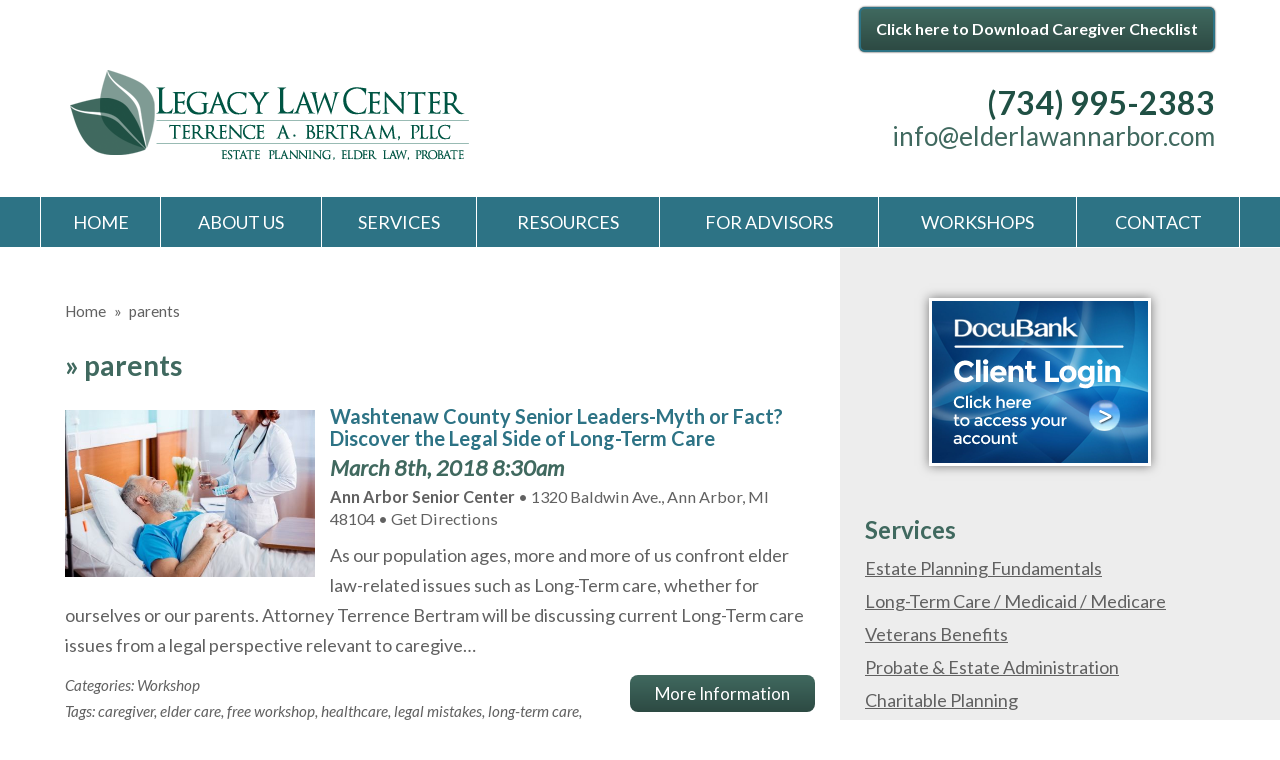

--- FILE ---
content_type: text/html; charset=UTF-8
request_url: https://www.elderlawannarbor.com/event-tags/parents/
body_size: 17889
content:


<!DOCTYPE html>
<!--[if IE 8 ]>    <html lang="en-US" class="no-js no-touch ie8"> <![endif]-->
<!--[if (gte IE 9)|(gt IEMobile 7)|!(IEMobile)|!(IE)]><!--><html lang="en-US" class="no-js no-touch"><!--<![endif]-->

	<head>
		<meta name="themodernfirm-framework-version" content="2.5.1.1" />
		<meta name="wordpress-version" content="6.8.2" />
		<meta http-equiv="Content-Type" content="text/html; charset=utf-8" />
<script type="text/javascript">
/* <![CDATA[ */
var gform;gform||(document.addEventListener("gform_main_scripts_loaded",function(){gform.scriptsLoaded=!0}),document.addEventListener("gform/theme/scripts_loaded",function(){gform.themeScriptsLoaded=!0}),window.addEventListener("DOMContentLoaded",function(){gform.domLoaded=!0}),gform={domLoaded:!1,scriptsLoaded:!1,themeScriptsLoaded:!1,isFormEditor:()=>"function"==typeof InitializeEditor,callIfLoaded:function(o){return!(!gform.domLoaded||!gform.scriptsLoaded||!gform.themeScriptsLoaded&&!gform.isFormEditor()||(gform.isFormEditor()&&console.warn("The use of gform.initializeOnLoaded() is deprecated in the form editor context and will be removed in Gravity Forms 3.1."),o(),0))},initializeOnLoaded:function(o){gform.callIfLoaded(o)||(document.addEventListener("gform_main_scripts_loaded",()=>{gform.scriptsLoaded=!0,gform.callIfLoaded(o)}),document.addEventListener("gform/theme/scripts_loaded",()=>{gform.themeScriptsLoaded=!0,gform.callIfLoaded(o)}),window.addEventListener("DOMContentLoaded",()=>{gform.domLoaded=!0,gform.callIfLoaded(o)}))},hooks:{action:{},filter:{}},addAction:function(o,r,e,t){gform.addHook("action",o,r,e,t)},addFilter:function(o,r,e,t){gform.addHook("filter",o,r,e,t)},doAction:function(o){gform.doHook("action",o,arguments)},applyFilters:function(o){return gform.doHook("filter",o,arguments)},removeAction:function(o,r){gform.removeHook("action",o,r)},removeFilter:function(o,r,e){gform.removeHook("filter",o,r,e)},addHook:function(o,r,e,t,n){null==gform.hooks[o][r]&&(gform.hooks[o][r]=[]);var d=gform.hooks[o][r];null==n&&(n=r+"_"+d.length),gform.hooks[o][r].push({tag:n,callable:e,priority:t=null==t?10:t})},doHook:function(r,o,e){var t;if(e=Array.prototype.slice.call(e,1),null!=gform.hooks[r][o]&&((o=gform.hooks[r][o]).sort(function(o,r){return o.priority-r.priority}),o.forEach(function(o){"function"!=typeof(t=o.callable)&&(t=window[t]),"action"==r?t.apply(null,e):e[0]=t.apply(null,e)})),"filter"==r)return e[0]},removeHook:function(o,r,t,n){var e;null!=gform.hooks[o][r]&&(e=(e=gform.hooks[o][r]).filter(function(o,r,e){return!!(null!=n&&n!=o.tag||null!=t&&t!=o.priority)}),gform.hooks[o][r]=e)}});
/* ]]> */
</script>

		<meta charset="UTF-8" />
		<meta name="viewport" content="width=device-width, initial-scale=1, maximum-scale=1.0, user-scalable=no" />
		<link rel="profile" href="https://gmpg.org/xfn/11" />	
		<title> » Legacy Law Center</title>		<link rel="shortcut icon" href="https://www.elderlawannarbor.com/wp-content/uploads/sites/399/2016/06/favicon.ico" /><meta name='robots' content='index, follow, max-image-preview:large, max-snippet:-1, max-video-preview:-1' />
	<style>img:is([sizes="auto" i], [sizes^="auto," i]) { contain-intrinsic-size: 3000px 1500px }</style>
	
            <script data-no-defer="1" data-ezscrex="false" data-cfasync="false" data-pagespeed-no-defer data-cookieconsent="ignore">
                var ctPublicFunctions = {"_ajax_nonce":"9cf96fd0dd","_rest_nonce":"77d4b1fce7","_ajax_url":"\/wp-admin\/admin-ajax.php","_rest_url":"https:\/\/www.elderlawannarbor.com\/wp-json\/","data__cookies_type":"none","data__ajax_type":"admin_ajax","data__bot_detector_enabled":1,"data__frontend_data_log_enabled":1,"cookiePrefix":"","wprocket_detected":false,"host_url":"www.elderlawannarbor.com","text__ee_click_to_select":"Click to select the whole data","text__ee_original_email":"The complete one is","text__ee_got_it":"Got it","text__ee_blocked":"Blocked","text__ee_cannot_connect":"Cannot connect","text__ee_cannot_decode":"Can not decode email. Unknown reason","text__ee_email_decoder":"CleanTalk email decoder","text__ee_wait_for_decoding":"The magic is on the way!","text__ee_decoding_process":"Please wait a few seconds while we decode the contact data."}
            </script>
        
            <script data-no-defer="1" data-ezscrex="false" data-cfasync="false" data-pagespeed-no-defer data-cookieconsent="ignore">
                var ctPublic = {"_ajax_nonce":"9cf96fd0dd","settings__forms__check_internal":0,"settings__forms__check_external":0,"settings__forms__force_protection":0,"settings__forms__search_test":1,"settings__forms__wc_add_to_cart":0,"settings__data__bot_detector_enabled":1,"settings__sfw__anti_crawler":0,"blog_home":"https:\/\/www.elderlawannarbor.com\/","pixel__setting":"3","pixel__enabled":false,"pixel__url":"https:\/\/moderate9-v4.cleantalk.org\/pixel\/82c69fc694b7a6e95bb77d4543d93a60.gif","data__email_check_before_post":1,"data__email_check_exist_post":1,"data__cookies_type":"none","data__key_is_ok":false,"data__visible_fields_required":true,"wl_brandname":"Anti-Spam by CleanTalk","wl_brandname_short":"CleanTalk","ct_checkjs_key":1635964158,"emailEncoderPassKey":"94818183e3976f4a1d6c5294f595bf98","bot_detector_forms_excluded":"W10=","advancedCacheExists":false,"varnishCacheExists":false,"wc_ajax_add_to_cart":false,"theRealPerson":{"phrases":{"trpHeading":"The Real Person Badge!","trpContent1":"The commenter acts as a real person and verified as not a bot.","trpContent2":" Anti-Spam by CleanTalk","trpContentLearnMore":"Learn more"},"trpContentLink":"https:\/\/cleantalk.org\/help\/the-real-person?utm_id=&amp;utm_term=&amp;utm_source=admin_side&amp;utm_medium=trp_badge&amp;utm_content=trp_badge_link_click&amp;utm_campaign=apbct_links","imgPersonUrl":"https:\/\/www.elderlawannarbor.com\/wp-content\/plugins\/cleantalk-spam-protect\/css\/images\/real_user.svg","imgShieldUrl":"https:\/\/www.elderlawannarbor.com\/wp-content\/plugins\/cleantalk-spam-protect\/css\/images\/shield.svg"}}
            </script>
        
	<!-- This site is optimized with the Yoast SEO plugin v26.6 - https://yoast.com/wordpress/plugins/seo/ -->
	<link rel="canonical" href="https://www.elderlawannarbor.com/event-tags/parents/" />
	<script type="application/ld+json" class="yoast-schema-graph">{"@context":"https://schema.org","@graph":[{"@type":"CollectionPage","@id":"https://www.elderlawannarbor.com/event-tags/parents/","url":"https://www.elderlawannarbor.com/event-tags/parents/","name":"parents Archives &#8212; Legacy Law Center","isPartOf":{"@id":"https://www.elderlawannarbor.com/#website"},"breadcrumb":{"@id":"https://www.elderlawannarbor.com/event-tags/parents/#breadcrumb"},"inLanguage":"en-US"},{"@type":"BreadcrumbList","@id":"https://www.elderlawannarbor.com/event-tags/parents/#breadcrumb","itemListElement":[{"@type":"ListItem","position":1,"name":"Home","item":"https://www.elderlawannarbor.com/"},{"@type":"ListItem","position":2,"name":"parents"}]},{"@type":"WebSite","@id":"https://www.elderlawannarbor.com/#website","url":"https://www.elderlawannarbor.com/","name":"Legacy Law Center","description":"","potentialAction":[{"@type":"SearchAction","target":{"@type":"EntryPoint","urlTemplate":"https://www.elderlawannarbor.com/?s={search_term_string}"},"query-input":{"@type":"PropertyValueSpecification","valueRequired":true,"valueName":"search_term_string"}}],"inLanguage":"en-US"}]}</script>
	<!-- / Yoast SEO plugin. -->


<link rel='dns-prefetch' href='//fd.cleantalk.org' />
<link rel='dns-prefetch' href='//fonts.googleapis.com' />
<link rel='dns-prefetch' href='//use.fontawesome.com' />
<link rel="alternate" type="application/rss+xml" title="Legacy Law Center &raquo; parents Event Tags Feed" href="https://www.elderlawannarbor.com/event-tags/parents/feed/" />
<script type="text/javascript">
/* <![CDATA[ */
window._wpemojiSettings = {"baseUrl":"https:\/\/s.w.org\/images\/core\/emoji\/16.0.1\/72x72\/","ext":".png","svgUrl":"https:\/\/s.w.org\/images\/core\/emoji\/16.0.1\/svg\/","svgExt":".svg","source":{"concatemoji":"https:\/\/www.elderlawannarbor.com\/wp-includes\/js\/wp-emoji-release.min.js?ver=05937ca685d77b7375661a4a47099ea6"}};
/*! This file is auto-generated */
!function(s,n){var o,i,e;function c(e){try{var t={supportTests:e,timestamp:(new Date).valueOf()};sessionStorage.setItem(o,JSON.stringify(t))}catch(e){}}function p(e,t,n){e.clearRect(0,0,e.canvas.width,e.canvas.height),e.fillText(t,0,0);var t=new Uint32Array(e.getImageData(0,0,e.canvas.width,e.canvas.height).data),a=(e.clearRect(0,0,e.canvas.width,e.canvas.height),e.fillText(n,0,0),new Uint32Array(e.getImageData(0,0,e.canvas.width,e.canvas.height).data));return t.every(function(e,t){return e===a[t]})}function u(e,t){e.clearRect(0,0,e.canvas.width,e.canvas.height),e.fillText(t,0,0);for(var n=e.getImageData(16,16,1,1),a=0;a<n.data.length;a++)if(0!==n.data[a])return!1;return!0}function f(e,t,n,a){switch(t){case"flag":return n(e,"\ud83c\udff3\ufe0f\u200d\u26a7\ufe0f","\ud83c\udff3\ufe0f\u200b\u26a7\ufe0f")?!1:!n(e,"\ud83c\udde8\ud83c\uddf6","\ud83c\udde8\u200b\ud83c\uddf6")&&!n(e,"\ud83c\udff4\udb40\udc67\udb40\udc62\udb40\udc65\udb40\udc6e\udb40\udc67\udb40\udc7f","\ud83c\udff4\u200b\udb40\udc67\u200b\udb40\udc62\u200b\udb40\udc65\u200b\udb40\udc6e\u200b\udb40\udc67\u200b\udb40\udc7f");case"emoji":return!a(e,"\ud83e\udedf")}return!1}function g(e,t,n,a){var r="undefined"!=typeof WorkerGlobalScope&&self instanceof WorkerGlobalScope?new OffscreenCanvas(300,150):s.createElement("canvas"),o=r.getContext("2d",{willReadFrequently:!0}),i=(o.textBaseline="top",o.font="600 32px Arial",{});return e.forEach(function(e){i[e]=t(o,e,n,a)}),i}function t(e){var t=s.createElement("script");t.src=e,t.defer=!0,s.head.appendChild(t)}"undefined"!=typeof Promise&&(o="wpEmojiSettingsSupports",i=["flag","emoji"],n.supports={everything:!0,everythingExceptFlag:!0},e=new Promise(function(e){s.addEventListener("DOMContentLoaded",e,{once:!0})}),new Promise(function(t){var n=function(){try{var e=JSON.parse(sessionStorage.getItem(o));if("object"==typeof e&&"number"==typeof e.timestamp&&(new Date).valueOf()<e.timestamp+604800&&"object"==typeof e.supportTests)return e.supportTests}catch(e){}return null}();if(!n){if("undefined"!=typeof Worker&&"undefined"!=typeof OffscreenCanvas&&"undefined"!=typeof URL&&URL.createObjectURL&&"undefined"!=typeof Blob)try{var e="postMessage("+g.toString()+"("+[JSON.stringify(i),f.toString(),p.toString(),u.toString()].join(",")+"));",a=new Blob([e],{type:"text/javascript"}),r=new Worker(URL.createObjectURL(a),{name:"wpTestEmojiSupports"});return void(r.onmessage=function(e){c(n=e.data),r.terminate(),t(n)})}catch(e){}c(n=g(i,f,p,u))}t(n)}).then(function(e){for(var t in e)n.supports[t]=e[t],n.supports.everything=n.supports.everything&&n.supports[t],"flag"!==t&&(n.supports.everythingExceptFlag=n.supports.everythingExceptFlag&&n.supports[t]);n.supports.everythingExceptFlag=n.supports.everythingExceptFlag&&!n.supports.flag,n.DOMReady=!1,n.readyCallback=function(){n.DOMReady=!0}}).then(function(){return e}).then(function(){var e;n.supports.everything||(n.readyCallback(),(e=n.source||{}).concatemoji?t(e.concatemoji):e.wpemoji&&e.twemoji&&(t(e.twemoji),t(e.wpemoji)))}))}((window,document),window._wpemojiSettings);
/* ]]> */
</script>
<link rel='stylesheet' id='google-material-icons-css' href='https://fonts.googleapis.com/icon?family=Material+Icons' type='text/css' media='all' />
<link rel='stylesheet' id='fontawesome-css' href='https://use.fontawesome.com/releases/v5.9.0/css/all.css' type='text/css' media='all' />
<link rel='stylesheet' id='google-font-lato-css' href='https://fonts.googleapis.com/css?family=Lato:400,400italic,600,600italic,700' type='text/css' media='screen' />
<link rel='stylesheet' id='tmf-scaffolding-css' href='https://www.elderlawannarbor.com/wp-content/themes/themodernfirm-framework/assets/css/scaffolding.css' type='text/css' media='screen' />
<link rel='stylesheet' id='tmf-framework-css' href='https://www.elderlawannarbor.com/wp-content/themes/themodernfirm-framework/assets/css/framework.css' type='text/css' media='screen' />
<link rel='stylesheet' id='tmf-posts-css' href='https://www.elderlawannarbor.com/wp-content/themes/themodernfirm-framework/assets/css/posts.css' type='text/css' media='screen' />
<link rel='stylesheet' id='tmf-print-css' href='https://www.elderlawannarbor.com/wp-content/themes/themodernfirm-framework/assets/css/print.css' type='text/css' media='print' />
<link rel='stylesheet' id='tmf-structural-css' href='https://www.elderlawannarbor.com/wp-content/themes/mod-express-89/elderlawannarbor/assets/css/structural.css' type='text/css' media='screen' />
<link rel='stylesheet' id='tmf-child-posts-css' href='https://www.elderlawannarbor.com/wp-content/themes/mod-express-89/elderlawannarbor/assets/css/posts.css' type='text/css' media='screen' />
<link rel='stylesheet' id='tmf-editor-content-css' href='https://www.elderlawannarbor.com/wp-content/themes/mod-express-89/elderlawannarbor/assets/css/editor-content.css' type='text/css' media='screen' />
<link rel='stylesheet' id='tmf-child-print-css' href='https://www.elderlawannarbor.com/wp-content/themes/mod-express-89/elderlawannarbor/assets/css/print.css' type='text/css' media='print' />
<style id='wp-emoji-styles-inline-css' type='text/css'>

	img.wp-smiley, img.emoji {
		display: inline !important;
		border: none !important;
		box-shadow: none !important;
		height: 1em !important;
		width: 1em !important;
		margin: 0 0.07em !important;
		vertical-align: -0.1em !important;
		background: none !important;
		padding: 0 !important;
	}
</style>
<style id='classic-theme-styles-inline-css' type='text/css'>
/*! This file is auto-generated */
.wp-block-button__link{color:#fff;background-color:#32373c;border-radius:9999px;box-shadow:none;text-decoration:none;padding:calc(.667em + 2px) calc(1.333em + 2px);font-size:1.125em}.wp-block-file__button{background:#32373c;color:#fff;text-decoration:none}
</style>
<link rel='stylesheet' id='wp-components-css' href='https://www.elderlawannarbor.com/wp-includes/css/dist/components/style.min.css?ver=05937ca685d77b7375661a4a47099ea6' type='text/css' media='all' />
<link rel='stylesheet' id='wp-preferences-css' href='https://www.elderlawannarbor.com/wp-includes/css/dist/preferences/style.min.css?ver=05937ca685d77b7375661a4a47099ea6' type='text/css' media='all' />
<link rel='stylesheet' id='wp-block-editor-css' href='https://www.elderlawannarbor.com/wp-includes/css/dist/block-editor/style.min.css?ver=05937ca685d77b7375661a4a47099ea6' type='text/css' media='all' />
<link rel='stylesheet' id='popup-maker-block-library-style-css' href='https://www.elderlawannarbor.com/wp-content/plugins/popup-maker/dist/packages/block-library-style.css?ver=dbea705cfafe089d65f1' type='text/css' media='all' />
<link rel='stylesheet' id='me-spr-block-styles-css' href='https://www.elderlawannarbor.com/wp-content/plugins/simple-post-redirect//css/block-styles.min.css?ver=05937ca685d77b7375661a4a47099ea6' type='text/css' media='all' />
<link rel='stylesheet' id='cleantalk-public-css-css' href='https://www.elderlawannarbor.com/wp-content/plugins/cleantalk-spam-protect/css/cleantalk-public.min.css?ver=6.70.1_1766216503' type='text/css' media='all' />
<link rel='stylesheet' id='cleantalk-email-decoder-css-css' href='https://www.elderlawannarbor.com/wp-content/plugins/cleantalk-spam-protect/css/cleantalk-email-decoder.min.css?ver=6.70.1_1766216503' type='text/css' media='all' />
<link rel='stylesheet' id='cleantalk-trp-css-css' href='https://www.elderlawannarbor.com/wp-content/plugins/cleantalk-spam-protect/css/cleantalk-trp.min.css?ver=6.70.1_1766216503' type='text/css' media='all' />
<link rel='stylesheet' id='myCustomStyles-css' href='https://www.elderlawannarbor.com/wp-content/plugins/tinymce-formats/editor-styles.css?ver=05937ca685d77b7375661a4a47099ea6' type='text/css' media='all' />
<link rel='stylesheet' id='popup-maker-site-css' href='//www.elderlawannarbor.com/wp-content/uploads/sites/399/pum/pum-site-styles-399.css?generated=1768259829&#038;ver=1.21.5' type='text/css' media='all' />
<script type="text/javascript" src="https://www.elderlawannarbor.com/wp-includes/js/jquery/jquery.min.js?ver=3.7.1" id="jquery-core-js"></script>
<script type="text/javascript" src="https://www.elderlawannarbor.com/wp-includes/js/jquery/jquery-migrate.min.js?ver=3.4.1" id="jquery-migrate-js"></script>
<script type="text/javascript" src="https://www.elderlawannarbor.com/wp-content/themes/themodernfirm-framework/assets/js/core.js?ver=05937ca685d77b7375661a4a47099ea6" id="tmf-core-js"></script>
<script type="text/javascript" src="https://www.elderlawannarbor.com/wp-content/plugins/cleantalk-spam-protect/js/apbct-public-bundle.min.js?ver=6.70.1_1766216503" id="apbct-public-bundle.min-js-js"></script>
<script type="text/javascript" src="https://fd.cleantalk.org/ct-bot-detector-wrapper.js?ver=6.70.1" id="ct_bot_detector-js" defer="defer" data-wp-strategy="defer"></script>
<link rel="https://api.w.org/" href="https://www.elderlawannarbor.com/wp-json/" /><link rel="EditURI" type="application/rsd+xml" title="RSD" href="https://www.elderlawannarbor.com/xmlrpc.php?rsd" />
<style type="text/css" id="tmf-inline-styles-header"> #mobile-nav{ background-color: rgba(0, 0, 0, 1 ); } </style> 
		<! – Code snippet to speed up Google Fonts – > 
		<link rel="preconnect" href="https://fonts.googleapis.com">
		<link rel="preconnect" href="https://fonts.gstatic.com" crossorigin>
		<! – End of code snippet for Google Fonts – > 
    			<script>
				jQuery(function(){TMF.start_services(['feature_detection', 'navigation', 'accordion', 'map_adjust', 'video_support', 'obfuscate_email']);});
			</script>
		<!-- google analytics -->
	<script type="text/javascript">
		(function(i,s,o,g,r,a,m){i['GoogleAnalyticsObject']=r;i[r]=i[r]||function(){
			(i[r].q=i[r].q||[]).push(arguments)},i[r].l=1*new Date();a=s.createElement(o),
			m=s.getElementsByTagName(o)[0];a.async=1;a.src=g;m.parentNode.insertBefore(a,m)
		})(window,document,'script','//www.google-analytics.com/analytics.js','ga');

		ga('create', 'UA-81291035-1');
		ga('require', 'displayfeatures');
		ga('send', 'pageview');
	</script>
<a href="#body-wrapper" class="screen-reader-shortcut">Skip to main content</a><a href="#primary-nav-wrapper" class="screen-reader-shortcut">Skip to navigation</a><div id="top"></div>	</head>

	<body data-rsssl=1 class="archive tax-event-tags term-parents term-511 wp-theme-themodernfirm-framework wp-child-theme-mod-express-89elderlawannarbor">

	<div id="print-header">
	
	
	<img id="print-logo" class="logo" src="https://www.elderlawannarbor.com/wp-content/uploads/sites/399/2016/06/logo.png" alt="Legacy Law Center" />
</div>	
				<div id="secondary-nav-wrapper" class="section-wrapper">
				<div id="secondary-nav-container" class="section-container">
					<div id="secondary-nav" class="section">
		
					<div id="secondary-nav-row"  class="row  ">
		
					<div id="secondary-nav-cell-1"  class="cell span-24">
			<div class="inner">
						<ul id="secondary-nav-menu" class="menu"><li id="menu-item-108" class="menu-item menu-item-type-post_type menu-item-object-page first last menu-item-108"><a href="https://www.elderlawannarbor.com/resources/caregiver-checklist/">Click here to Download Caregiver Checklist</a></li>
</ul>
		</div></div></div>
					</div>
			</div>
		</div>
		
				<div id="header-wrapper" class="section-wrapper">
				<div id="header-container" class="section-container">
					<div id="header" class="section">
		
				<div id="header-row"  class="row collapse-750 ">
		
				<div id="header-cell-1"  class="cell span-16">
			<div class="inner">
					<a href="https://www.elderlawannarbor.com/">
	<img id="site-logo" class="logo" src="https://www.elderlawannarbor.com/wp-content/uploads/sites/399/2016/06/logo.png" alt="Legacy Law Center"/>
</a>
		</div></div>		<div id="header-cell-2"  class="cell span-8" role="complementary">
			<div class="inner">
					<div class="tmf-module-area tmf-single-module-area tmf-module-area-header">			<div class="tmf-module tmf-module-17 tmf-module-site-header---upper-right">
								<div class="tmf-module-content editor-content">
					<p><span class="tmf-field post-id-29 location phone-1"><a href="tel:(734) 995-2383">(734) 995-2383</a></span><br /><a class="tmf-email tmf-field post-id-29 location email" href="#" title="Email" data-front="info" data-back="elderlawannarbor.com"></a></p>				</div>
			</div>
		</div>
	</div></div></div>	

				</div>
			</div>
		</div>
				
				<div id="primary-nav-wrapper" class="section-wrapper">
				<div id="primary-nav-container" class="section-container">
					<div id="primary-nav" class="section" role="navigation">
		
		<div class="menu-bar">Menu</div>

		<ul id="primary-nav-menu" class="menu"><li id="menu-item-5" class="menu-item menu-item-type-post_type menu-item-object-page menu-item-home first menu-item-5"><a href="https://www.elderlawannarbor.com/">Home</a></li>
<li id="menu-item-65" class="menu-item menu-item-type-post_type menu-item-object-page menu-item-has-children menu-item-65"><a href="https://www.elderlawannarbor.com/our-team/">About Us</a>
<div class="wrap"><ul class="sub-menu">
	<li id="menu-item-66" class="menu-item menu-item-type-post_type menu-item-object-page first menu-item-66"><a href="https://www.elderlawannarbor.com/our-team/">Our Team</a></li>
	<li id="menu-item-67" class="menu-item menu-item-type-post_type menu-item-object-page menu-item-67"><a href="https://www.elderlawannarbor.com/three-ps-estate-planning/">Three &#8220;P&#8221;s of Estate Planning</a></li>
	<li id="menu-item-68" class="menu-item menu-item-type-custom menu-item-object-custom last menu-item-68"><a href="/testimonials/">Testimonials</a></li>
</ul></div>
</li>
<li id="menu-item-69" class="menu-item menu-item-type-custom menu-item-object-custom menu-item-has-children menu-item-69"><a href="/services/">Services</a>
<div class="wrap"><ul class="sub-menu">
	<li id="menu-item-70" class="menu-item menu-item-type-post_type menu-item-object-practice-area first menu-item-70"><a href="https://www.elderlawannarbor.com/services/estate-planning-fundamentals/">Estate Planning Fundamentals</a></li>
	<li id="menu-item-71" class="menu-item menu-item-type-post_type menu-item-object-practice-area menu-item-71"><a href="https://www.elderlawannarbor.com/services/long-term-care-medicaid-medicare/">Long-Term Care / Medicaid / Medicare</a></li>
	<li id="menu-item-72" class="menu-item menu-item-type-post_type menu-item-object-practice-area menu-item-72"><a href="https://www.elderlawannarbor.com/services/veterans-benefits/">Veterans Benefits</a></li>
	<li id="menu-item-73" class="menu-item menu-item-type-post_type menu-item-object-practice-area menu-item-73"><a href="https://www.elderlawannarbor.com/services/probate-estate-administration/">Probate &#038; Estate Administration</a></li>
	<li id="menu-item-74" class="menu-item menu-item-type-post_type menu-item-object-practice-area menu-item-74"><a href="https://www.elderlawannarbor.com/services/charitable-planning/">Charitable Planning</a></li>
	<li id="menu-item-75" class="menu-item menu-item-type-post_type menu-item-object-practice-area menu-item-75"><a href="https://www.elderlawannarbor.com/services/special-needs/">Special Needs</a></li>
	<li id="menu-item-76" class="menu-item menu-item-type-post_type menu-item-object-practice-area menu-item-76"><a href="https://www.elderlawannarbor.com/services/estate-tax-planning/">Estate Tax Planning</a></li>
	<li id="menu-item-77" class="menu-item menu-item-type-post_type menu-item-object-practice-area menu-item-77"><a href="https://www.elderlawannarbor.com/services/business-succession-planning/">Business Succession Planning</a></li>
	<li id="menu-item-78" class="menu-item menu-item-type-post_type menu-item-object-practice-area menu-item-78"><a href="https://www.elderlawannarbor.com/services/medicaid-crisis-planning/">Medicaid Crisis Planning</a></li>
	<li id="menu-item-79" class="menu-item menu-item-type-post_type menu-item-object-practice-area last menu-item-79"><a href="https://www.elderlawannarbor.com/services/asset-protection/">Asset Protection</a></li>
</ul></div>
</li>
<li id="menu-item-83" class="menu-item menu-item-type-post_type menu-item-object-page menu-item-has-children menu-item-83"><a href="https://www.elderlawannarbor.com/resources/">Resources</a>
<div class="wrap"><ul class="sub-menu">
	<li id="menu-item-88" class="menu-item menu-item-type-custom menu-item-object-custom first menu-item-88"><a href="/faq/">FAQ</a></li>
	<li id="menu-item-86" class="menu-item menu-item-type-post_type menu-item-object-page current_page_parent menu-item-86"><a href="https://www.elderlawannarbor.com/blog/">Blog</a></li>
	<li id="menu-item-85" class="menu-item menu-item-type-post_type menu-item-object-page menu-item-85"><a href="https://www.elderlawannarbor.com/resources/client-forms/">Client Forms</a></li>
	<li id="menu-item-84" class="menu-item menu-item-type-post_type menu-item-object-page menu-item-84"><a href="https://www.elderlawannarbor.com/resources/caregiver-checklist/">Caregiver Checklist</a></li>
	<li id="menu-item-153" class="menu-item menu-item-type-post_type menu-item-object-page menu-item-153"><a href="https://www.elderlawannarbor.com/resources/free-sandwich-generation-planning-guide/">Free “Sandwich Generation” Planning Guide</a></li>
	<li id="menu-item-250" class="menu-item menu-item-type-post_type menu-item-object-page last menu-item-250"><a href="https://www.elderlawannarbor.com/resources/docubank/">DocuBank</a></li>
</ul></div>
</li>
<li id="menu-item-90" class="menu-item menu-item-type-post_type menu-item-object-page menu-item-90"><a href="https://www.elderlawannarbor.com/advisors/">For Advisors</a></li>
<li id="menu-item-91" class="menu-item menu-item-type-custom menu-item-object-custom menu-item-91"><a href="/free-estate-planning-workshops/">Workshops</a></li>
<li id="menu-item-92" class="menu-item menu-item-type-custom menu-item-object-custom last menu-item-92"><a href="/contact-us/">Contact</a></li>
</ul>
					</div>
			</div>
		</div>
		
			
				<div id="body-wrapper" class="section-wrapper" role="main">
				<div id="body-container" class="section-container">
					<div id="body" class="section">
		
					<div id="body-row"  class="row collapse-850 ">
		
					<div id="body-cell-1"  class="cell span-16">
			<div class="inner">
		
				<div id="breadcrumbs" itemscope itemtype="https://schema.org/BreadcrumbList"><span itemprop="itemListElement" itemscope itemtype="https://schema.org/ListItem" class="s"><a href="https://www.elderlawannarbor.com/" itemprop="item"><span itemprop="name">Home</span></a><meta itemprop="position" content="1" /></span><span class="delimiter"> » </span><span itemprop="itemListElement" itemscope itemtype="https://schema.org/ListItem" class="s"><span class="current" itemprop="name">parents</span><meta itemprop="position" content="2" /></span></div>				<h1 id="page-title"><span class="title-arrow"> » </span>parents</h1>				
									<div class="tmf-post tmf-post-2772 event medium first-post last-post">
	
			<a href="https://www.elderlawannarbor.com/free-estate-planning-workshops/discover-legal-side-long-term-care/" title="Read more about Washtenaw County Senior L…">
			<img class="primary not-mobile" src="https://www.elderlawannarbor.com/wp-content/uploads/sites/399/primary-images/2755-2772.jpg" />
		</a>
	
	<h2 class="title">
		<a href="https://www.elderlawannarbor.com/free-estate-planning-workshops/discover-legal-side-long-term-care/" title="Read more about Washtenaw County Senior L…">
			Washtenaw County Senior Leaders-Myth or Fact? Discover the Legal Side of Long-Term Care		</a>
	</h2>

	<div class="post-information-container">
		<div class="date">
			March 8th, 2018 8:30am		</div>

		<div class="location">
			<span class="event-location-name">Ann Arbor Senior Center</span> &bull; 1320 Baldwin Ave., Ann Arbor, MI 48104 &bull; <a href="https://maps.google.com/?q=1320+Baldwin+Ave.%2C+Ann+Arbor%2C+MI+48104" target="_blank" class="directions-link">Get Directions</a>		</div>
	</div>

	<div class="excerpt">
					<a href="https://www.elderlawannarbor.com/free-estate-planning-workshops/discover-legal-side-long-term-care/" title="Read more about Washtenaw County Senior L…">
				<img class="primary mobile" src="https://www.elderlawannarbor.com/wp-content/uploads/sites/399/primary-images/2755-2772.jpg" />
			</a>
				As our population ages, more and more of us confront elder law-related issues such as Long-Term care, whether for ourselves or our parents. Attorney Terrence Bertram will be discussing current Long-Term care issues from a legal perspective relevant to caregive…	</div>

	<a href="https://www.elderlawannarbor.com/free-estate-planning-workshops/discover-legal-side-long-term-care/" class="read-more-button tmf-button medium" title="Read more about Washtenaw County Senior L…">
		More Information
	</a>

	
	
	<div class="taxonomy-container">
		<div class="tmf-taxonomy-list event-categories"><span class="taxonomy-label label">Categories:&nbsp;</span><a href="https://www.elderlawannarbor.com/event-category/workshop/" class="tmf-taxonomy tmf-taxonomy-17 tmf-taxonomy-workshop" title="Click for more Workshop information">Workshop</a></div>	
		<div class="tmf-taxonomy-list event-tags"><span class="taxonomy-label label">Tags:&nbsp;</span><a href="https://www.elderlawannarbor.com/event-tags/caregiver/" class="tmf-taxonomy tmf-taxonomy-510 tmf-taxonomy-caregiver" title="Click for more caregiver information">caregiver</a><span class="separator">,</span> <a href="https://www.elderlawannarbor.com/event-tags/elder-care/" class="tmf-taxonomy tmf-taxonomy-20 tmf-taxonomy-elder-care" title="Click for more elder care information">elder care</a><span class="separator">,</span> <a href="https://www.elderlawannarbor.com/event-tags/free-workshop/" class="tmf-taxonomy tmf-taxonomy-48 tmf-taxonomy-free-workshop" title="Click for more free workshop information">free workshop</a><span class="separator">,</span> <a href="https://www.elderlawannarbor.com/event-tags/healthcare/" class="tmf-taxonomy tmf-taxonomy-32 tmf-taxonomy-healthcare" title="Click for more healthcare information">healthcare</a><span class="separator">,</span> <a href="https://www.elderlawannarbor.com/event-tags/legal-mistakes/" class="tmf-taxonomy tmf-taxonomy-506 tmf-taxonomy-legal-mistakes" title="Click for more legal mistakes information">legal mistakes</a><span class="separator">,</span> <a href="https://www.elderlawannarbor.com/event-tags/long-term-care/" class="tmf-taxonomy tmf-taxonomy-507 tmf-taxonomy-long-term-care" title="Click for more long-term care information">long-term care</a><span class="separator">,</span> <a href="https://www.elderlawannarbor.com/event-tags/parents/" class="tmf-taxonomy tmf-taxonomy-511 tmf-taxonomy-parents" title="Click for more parents information">parents</a></div>	
	</div>

	
<div class="social-buttons">

      <div class="facebook-share">
      <a href="https://www.facebook.com/sharer/sharer.php?u=https%3A%2F%2Fwww.elderlawannarbor.com%2Fevent-tags%2Fparents%2F"
         target="_blank" 
         rel="noopener" 
         class="facebook-share-link">
        <img src="https://www.facebook.com/images/fb_icon_325x325.png" 
             alt="Share on Facebook" 
             width="20" 
             height="20" 
             style="vertical-align:middle;margin-right:4px;">
        Share
      </a>
    </div>
  

      <div class="twitter-tweet">
      <a href="https://twitter.com/share"
         class="twitter-share-button"
         data-url="https://www.elderlawannarbor.com/event-tags/parents/">Tweet</a>
      <script async src="https://platform.twitter.com/widgets.js"></script>
    </div>
  

  

      <div class="linkedin-share">
      <script type="text/javascript" src="https://platform.linkedin.com/in.js">lang: en_US</script>
      <script type="IN/Share"
              data-counter="right"
              data-url="https://www.elderlawannarbor.com/event-tags/parents/"></script>
    </div>
  
</div>


	<div class="clear"></div>
	
</div>				
								
			</div></div>		<div id="body-cell-2"  class="cell span-8" role="complementary">
			<div class="inner">
						
								<div class="tmf-module-area tmf-multi-module-area tmf-module-area-page-sidebar">			<div class="tmf-module tmf-module-247 tmf-module-docubank">
								<div class="tmf-module-content editor-content">
					<p><a href="https://www.docubank.com/index.cfm?event=loginform" target="_blank"><img class="aligncenter size-full wp-image-248" src="https://www.elderlawannarbor.com/wp-content/uploads/sites/399/2017/01/DocuBank-Portal.png" alt="DocuBank Portal" width="216" height="162" /></a></p>				</div>
			</div>
					<div class="tmf-module tmf-module-110 tmf-module-services">
									<h3 class="tmf-module-title">
						
							Services
											</h3>
								<div class="tmf-module-content editor-content">
					<p><div class="tmf-post-list small-top-level"><div class="tmf-post tmf-post-55 practice-area small first-post"> <div class="title"> <a href="https://www.elderlawannarbor.com/services/estate-planning-fundamentals/" title="Read more about Estate Planning Fundamentals"> Estate Planning Fundamentals </a> </div> </div><div class="tmf-post tmf-post-56 practice-area small middle-post"> <div class="title"> <a href="https://www.elderlawannarbor.com/services/long-term-care-medicaid-medicare/" title="Read more about Long-Term Care / Medicaid / Medicare"> Long-Term Care / Medicaid / Medicare </a> </div> </div><div class="tmf-post tmf-post-57 practice-area small middle-post"> <div class="title"> <a href="https://www.elderlawannarbor.com/services/veterans-benefits/" title="Read more about Veterans Benefits"> Veterans Benefits </a> </div> </div><div class="tmf-post tmf-post-58 practice-area small middle-post"> <div class="title"> <a href="https://www.elderlawannarbor.com/services/probate-estate-administration/" title="Read more about Probate & Estate Administration"> Probate & Estate Administration </a> </div> </div><div class="tmf-post tmf-post-59 practice-area small middle-post"> <div class="title"> <a href="https://www.elderlawannarbor.com/services/charitable-planning/" title="Read more about Charitable Planning"> Charitable Planning </a> </div> </div><div class="tmf-post tmf-post-60 practice-area small middle-post"> <div class="title"> <a href="https://www.elderlawannarbor.com/services/special-needs/" title="Read more about Special Needs"> Special Needs </a> </div> </div><div class="tmf-post tmf-post-61 practice-area small middle-post"> <div class="title"> <a href="https://www.elderlawannarbor.com/services/estate-tax-planning/" title="Read more about Estate Tax Planning"> Estate Tax Planning </a> </div> </div><div class="tmf-post tmf-post-62 practice-area small middle-post"> <div class="title"> <a href="https://www.elderlawannarbor.com/services/business-succession-planning/" title="Read more about Business Succession Planning"> Business Succession Planning </a> </div> </div><div class="tmf-post tmf-post-63 practice-area small middle-post"> <div class="title"> <a href="https://www.elderlawannarbor.com/services/medicaid-crisis-planning/" title="Read more about Medicaid Crisis Planning"> Medicaid Crisis Planning </a> </div> </div><div class="tmf-post tmf-post-64 practice-area small last-post"> <div class="title"> <a href="https://www.elderlawannarbor.com/services/asset-protection/" title="Read more about Asset Protection"> Asset Protection </a> </div> </div></div></p>				</div>
			</div>
					<div class="tmf-module tmf-module-22 tmf-module-for-more-information">
								<div class="tmf-module-content editor-content">
					<h2 class="gf-head">Submit to Schedule an Estate Planning Consultation</h2> <p><script type="text/javascript"> /* <![CDATA[ */  /* ]]> */ </script> <div class='gf_browser_chrome gform_wrapper gform_legacy_markup_wrapper gform-theme--no-framework tmf-form-home_wrapper' data-form-theme='legacy' data-form-index='0' id='gform_wrapper_1' style='display:none'><div id='gf_1' class='gform_anchor' tabindex='-1'></div><form method='post' enctype='multipart/form-data' target='gform_ajax_frame_1' id='gform_1' class='tmf-form-home' action='/event-tags/parents/#gf_1' data-formid='1' novalidate> <input type='hidden' class='gforms-pum' value='{"closepopup":false,"closedelay":0,"openpopup":false,"openpopup_id":0}' /> <div class='gform-body gform_body'><ul id='gform_fields_1' class='gform_fields top_label form_sublabel_below description_below validation_below'><li id="field_1_1" class="gfield gfield--type-name gfield_contains_required field_sublabel_hidden_label gfield--no-description field_description_below hidden_label field_validation_below gfield_visibility_visible" ><label class='gfield_label gform-field-label gfield_label_before_complex' >Name<span class="gfield_required"><span class="gfield_required gfield_required_asterisk">*</span></span></label><div class='ginput_complex ginput_container ginput_container--name no_prefix has_first_name no_middle_name has_last_name no_suffix gf_name_has_2 ginput_container_name gform-grid-row' id='input_1_1'> <span id='input_1_1_3_container' class='name_first gform-grid-col gform-grid-col--size-auto' > <input type='text' name='input_1.3' id='input_1_1_3' value='' aria-required='true' placeholder='First Name' /> <label for='input_1_1_3' class='gform-field-label gform-field-label--type-sub hidden_sub_label screen-reader-text'>First</label> </span> <span id='input_1_1_6_container' class='name_last gform-grid-col gform-grid-col--size-auto' > <input type='text' name='input_1.6' id='input_1_1_6' value='' aria-required='true' placeholder='Last Name' /> <label for='input_1_1_6' class='gform-field-label gform-field-label--type-sub hidden_sub_label screen-reader-text'>Last</label> </span> </div></li><li id="field_1_2" class="gfield gfield--type-email gfield_contains_required field_sublabel_below gfield--no-description field_description_below hidden_label field_validation_below gfield_visibility_visible" ><label class='gfield_label gform-field-label' for='input_1_2'>Email Address<span class="gfield_required"><span class="gfield_required gfield_required_asterisk">*</span></span></label><div class='ginput_container ginput_container_email'> <input name='input_2' id='input_1_2' type='email' value='' class='large' placeholder='E-mail Address' aria-required="true" aria-invalid="false" /> </div></li><li id="field_1_5" class="gfield gfield--type-phone field_sublabel_below gfield--no-description field_description_below hidden_label field_validation_below gfield_visibility_visible" ><label class='gfield_label gform-field-label' for='input_1_5'>Phone</label><div class='ginput_container ginput_container_phone'><input name='input_5' id='input_1_5' type='tel' value='' class='large' placeholder='Telephone Number' aria-invalid="false" /></div></li><li id="field_1_4" class="gfield gfield--type-textarea gfield_contains_required field_sublabel_below gfield--no-description field_description_below hidden_label field_validation_below gfield_visibility_visible" ><label class='gfield_label gform-field-label' for='input_1_4'>Message<span class="gfield_required"><span class="gfield_required gfield_required_asterisk">*</span></span></label><div class='ginput_container ginput_container_textarea'><textarea name='input_4' id='input_1_4' class='textarea medium' placeholder='What should we know so we can help you?' aria-required="true" aria-invalid="false" rows='10' cols='50'></textarea></div></li><li id="field_1_6" class="gfield gfield--type-captcha field_sublabel_below gfield--no-description field_description_below hidden_label field_validation_below gfield_visibility_visible" ><label class='gfield_label gform-field-label' for='input_1_6'>CAPTCHA</label><div id='input_1_6' class='ginput_container ginput_recaptcha' data-sitekey='6LflWb4UAAAAADgT61MVStmucNCpVxXSFWJVtryb' data-theme='light' data-tabindex='0' data-badge=''></div></li><li id="field_1_7" class="gfield gfield--type-text field_sublabel_below gfield--no-description field_description_below field_validation_below gfield_visibility_visible" ><label class='gfield_label gform-field-label' for='input_1_7'>What is 6 plus 12?</label><div class='ginput_container ginput_container_text'><input name='input_7' id='input_1_7' type='text' value='' class='medium' aria-invalid="false" /></div></li></ul></div> <div class='gform-footer gform_footer top_label'> <input type='submit' id='gform_submit_button_1' class='gform_button button' onclick='gform.submission.handleButtonClick(this);' data-submission-type='submit' value='Submit' /> <input type='hidden' name='gform_ajax' value='form_id=1&amp;title=&amp;description=&amp;tabindex=0&amp;theme=legacy&amp;styles=[]&amp;hash=999d6b7b540e82a8d4cd729807baed61' /> <input type='hidden' class='gform_hidden' name='gform_submission_method' data-js='gform_submission_method_1' value='iframe' /> <input type='hidden' class='gform_hidden' name='gform_theme' data-js='gform_theme_1' id='gform_theme_1' value='legacy' /> <input type='hidden' class='gform_hidden' name='gform_style_settings' data-js='gform_style_settings_1' id='gform_style_settings_1' value='[]' /> <input type='hidden' class='gform_hidden' name='is_submit_1' value='1' /> <input type='hidden' class='gform_hidden' name='gform_submit' value='1' /> <input type='hidden' class='gform_hidden' name='gform_unique_id' value='' /> <input type='hidden' class='gform_hidden' name='state_1' value='WyJbXSIsIjkwMDRmNzBlZTA2YWU2N2UyMDVlYmE5OGIyMzQ0MGQ0Il0=' /> <input type='hidden' autocomplete='off' class='gform_hidden' name='gform_target_page_number_1' id='gform_target_page_number_1' value='0' /> <input type='hidden' autocomplete='off' class='gform_hidden' name='gform_source_page_number_1' id='gform_source_page_number_1' value='1' /> <input type='hidden' name='gform_field_values' value='' /> </div> <input type="hidden" id="ct_checkjs_cc1aa436277138f61cda703991069eaf" name="ct_checkjs" value="0" /><script >setTimeout(function(){var ct_input_name = "ct_checkjs_cc1aa436277138f61cda703991069eaf";if (document.getElementById(ct_input_name) !== null) {var ct_input_value = document.getElementById(ct_input_name).value;document.getElementById(ct_input_name).value = document.getElementById(ct_input_name).value.replace(ct_input_value, '1635964158');}}, 1000);</script><input class="apbct_special_field apbct_email_id__gravity_form" name="apbct__email_id__gravity_form" aria-label="apbct__label_id__gravity_form" type="text" size="30" maxlength="200" autocomplete="off" value="" /><p style="display: none !important;" class="akismet-fields-container" data-prefix="ak_"><label>&#916;<textarea name="ak_hp_textarea" cols="45" rows="8" maxlength="100"></textarea></label><input type="hidden" id="ak_js_1" name="ak_js" value="3"/><script>document.getElementById( "ak_js_1" ).setAttribute( "value", ( new Date() ).getTime() );</script></p></form> </div> <iframe style='display:none;width:0px;height:0px;' src='about:blank' name='gform_ajax_frame_1' id='gform_ajax_frame_1' title='This iframe contains the logic required to handle Ajax powered Gravity Forms.'></iframe> <script type="text/javascript"> /* <![CDATA[ */ gform.initializeOnLoaded( function() {gformInitSpinner( 1, 'https://www.elderlawannarbor.com/wp-content/plugins/gravityforms/images/spinner.svg', true );jQuery('#gform_ajax_frame_1').on('load',function(){var contents = jQuery(this).contents().find('*').html();var is_postback = contents.indexOf('GF_AJAX_POSTBACK') >= 0;if(!is_postback){return;}var form_content = jQuery(this).contents().find('#gform_wrapper_1');var is_confirmation = jQuery(this).contents().find('#gform_confirmation_wrapper_1').length > 0;var is_redirect = contents.indexOf('gformRedirect(){') >= 0;var is_form = form_content.length > 0 && ! is_redirect && ! is_confirmation;var mt = parseInt(jQuery('html').css('margin-top'), 10) + parseInt(jQuery('body').css('margin-top'), 10) + 100;if(is_form){form_content.find('form').css('opacity', 0);jQuery('#gform_wrapper_1').html(form_content.html());if(form_content.hasClass('gform_validation_error')){jQuery('#gform_wrapper_1').addClass('gform_validation_error');} else {jQuery('#gform_wrapper_1').removeClass('gform_validation_error');}setTimeout( function() { /* delay the scroll by 50 milliseconds to fix a bug in chrome */ jQuery(document).scrollTop(jQuery('#gform_wrapper_1').offset().top - mt); }, 50 );if(window['gformInitDatepicker']) {gformInitDatepicker();}if(window['gformInitPriceFields']) {gformInitPriceFields();}var current_page = jQuery('#gform_source_page_number_1').val();gformInitSpinner( 1, 'https://www.elderlawannarbor.com/wp-content/plugins/gravityforms/images/spinner.svg', true );jQuery(document).trigger('gform_page_loaded', [1, current_page]);window['gf_submitting_1'] = false;}else if(!is_redirect){var confirmation_content = jQuery(this).contents().find('.GF_AJAX_POSTBACK').html();if(!confirmation_content){confirmation_content = contents;}jQuery('#gform_wrapper_1').replaceWith(confirmation_content);jQuery(document).scrollTop(jQuery('#gf_1').offset().top - mt);jQuery(document).trigger('gform_confirmation_loaded', [1]);window['gf_submitting_1'] = false;wp.a11y.speak(jQuery('#gform_confirmation_message_1').text());}else{jQuery('#gform_1').append(contents);if(window['gformRedirect']) {gformRedirect();}}jQuery(document).trigger("gform_pre_post_render", [{ formId: "1", currentPage: "current_page", abort: function() { this.preventDefault(); } }]); if (event && event.defaultPrevented) { return; } const gformWrapperDiv = document.getElementById( "gform_wrapper_1" ); if ( gformWrapperDiv ) { const visibilitySpan = document.createElement( "span" ); visibilitySpan.id = "gform_visibility_test_1"; gformWrapperDiv.insertAdjacentElement( "afterend", visibilitySpan ); } const visibilityTestDiv = document.getElementById( "gform_visibility_test_1" ); let postRenderFired = false; function triggerPostRender() { if ( postRenderFired ) { return; } postRenderFired = true; gform.core.triggerPostRenderEvents( 1, current_page ); if ( visibilityTestDiv ) { visibilityTestDiv.parentNode.removeChild( visibilityTestDiv ); } } function debounce( func, wait, immediate ) { var timeout; return function() { var context = this, args = arguments; var later = function() { timeout = null; if ( !immediate ) func.apply( context, args ); }; var callNow = immediate && !timeout; clearTimeout( timeout ); timeout = setTimeout( later, wait ); if ( callNow ) func.apply( context, args ); }; } const debouncedTriggerPostRender = debounce( function() { triggerPostRender(); }, 200 ); if ( visibilityTestDiv && visibilityTestDiv.offsetParent === null ) { const observer = new MutationObserver( ( mutations ) => { mutations.forEach( ( mutation ) => { if ( mutation.type === 'attributes' && visibilityTestDiv.offsetParent !== null ) { debouncedTriggerPostRender(); observer.disconnect(); } }); }); observer.observe( document.body, { attributes: true, childList: false, subtree: true, attributeFilter: [ 'style', 'class' ], }); } else { triggerPostRender(); } } );} ); /* ]]> */ </script> </p>				</div>
			</div>
		</div>
		</div></div></div>	

					</div>
			</div>
		</div>
		
	
					<div id="footer-wrapper" class="section-wrapper">
				<div id="footer-container" class="section-container">
					<div id="footer" class="section">
		
				<div id="footer-row"  class="row collapse-850 ">
		
				<div id="footer-cell-1"  class="cell span-8">
			<div class="inner">
					<div class="tmf-module-area tmf-single-module-area tmf-module-area-footer-1">			<div class="tmf-module tmf-module-16 tmf-module-recent-news-&-articles">
									<h3 class="tmf-module-title">
						
							Recent News & Articles
											</h3>
								<div class="tmf-module-content editor-content">
					<p><div class="tmf-post-list small"><div class="tmf-post tmf-post-1091 post small first-post"> <div class="calendar-icon"> <div class="month"> Jan </div> <div class="day"> 7 </div> </div> <div class="title has-post-date"> <a href="https://www.elderlawannarbor.com/2025/01/estate-planning-is-on-my-to-do-list-right-where-its-been-for-twenty-years/" title="Read more about Start the Year Right: Why…"> Start the Year Right: Why January Is the Perfect Time to Begin Your Estate Planning </a> <div class="date"> January 7th, 2025 </div> </div> <div class="excerpt"> Why January is the Perfect Time to Start Your Estate Planning January marks a season of fresh starts. The new year is here, bringing with it the opportunity to set goals, make resolutions, and plan for the future. While many people focus on health, f… <a href="https://www.elderlawannarbor.com/2025/01/estate-planning-is-on-my-to-do-list-right-where-its-been-for-twenty-years/" class="read-more" title="Read more about Start the Year Right: Why…"> Read More </a> </div> </div><div class="tmf-post tmf-post-2896 post small last-post"> <div class="calendar-icon"> <div class="month"> Aug </div> <div class="day"> 29 </div> </div> <div class="title has-post-date"> <a href="https://www.elderlawannarbor.com/2023/08/cant-i-just-use-online-will-or-estate-planning-documents/" title="Read more about Can’t I Just Use Online…"> Can’t I Just Use Online Will or Estate Planning Documents? </a> <div class="date"> August 29th, 2023 </div> </div> <div class="excerpt"> In today’s age of do-it-yourself (DIY) home repairs, instructional YouTube videos on every possible subject, and Pinterest, it is no surprise that DIY wills and estate planning documents have emerged into mainstream America. Essentially, these form… <a href="https://www.elderlawannarbor.com/2023/08/cant-i-just-use-online-will-or-estate-planning-documents/" class="read-more" title="Read more about Can’t I Just Use Online…"> Read More </a> </div> </div></div></p> <p><a href="https://www.elderlawannarbor.com/blog/">Read More News &amp; Articles</a></p>				</div>
			</div>
		</div>
		</div></div>		<div id="footer-cell-2"  class="cell span-8" role="complementary">
			<div class="inner">
					<div class="tmf-module-area tmf-single-module-area tmf-module-area-footer-2">			<div class="tmf-module tmf-module-15 tmf-module-upcoming-workshops">
									<h3 class="tmf-module-title">
						
							Upcoming Workshops
											</h3>
								<div class="tmf-module-content editor-content">
					<p></p><p><a class="tmf-button blue" href="/free-estate-planning-workshops/">See All Upcoming Workshops</a></p>				</div>
			</div>
		</div>
		</div></div>		<div id="footer-cell-3"  class="cell span-8">
			<div class="inner">
					<div class="tmf-module-area tmf-single-module-area tmf-module-area-footer-3">			<div class="tmf-module tmf-module-10 tmf-module-contact-us">
									<h3 class="tmf-module-title">
						
							Contact Us
											</h3>
								<div class="tmf-module-content editor-content">
					<p><div class="tmf-post tmf-post-29 location small first-post last-post" itemscope itemtype="https://schema.org/Organization"> <div class="static-map"> <a href="https://maps.google.com/maps?q=2950%20S.%20State%20Street%20Ann%20Arbor%2C%20MI%2048104" target="_blank" title="Click to view this map on Google Maps"> <img src="https://www.elderlawannarbor.com/wp-content/uploads/sites/399/misc-images/29.png" data-url="https://www.elderlawannarbor.com/wp-content/uploads/sites/399/misc-images/29.png" data-width="350" data-height="200" width="350" height="200" alt="Google Map of Legacy Law Center’s Location" /> </a> </div> <div class="title business-name" itemprop="name"> Legacy Law Center </div> <div class="address" itemprop="address" itemscope itemtype="https://schema.org/PostalAddress"> <div itemprop="streetAddress"> 2950 S. State Street<br /> Suite 340 </div> <span itemprop="addressLocality">Ann Arbor</span>, <span itemprop="addressRegion">MI</span> <span itemprop="postalCode">48104</span> </div> <div class="phone phone-1"> <span class="label">Voice: </span> <span class="value" itemprop="telephone">(734) 995-2383</span> </div> <div class="fax"> <span class="label">Fax: </span> <span class="value">(734) 995-0522</span> </div> <div class="email"> <span class="label">Email: </span> <a class="tmf-email value" href="#" title="Email" data-front="info" data-back="elderlawannarbor.com"></a> </div> </div></p> <p>Connect with Us <span class="social-icons"> <a href="https://www.facebook.com/legacylawcenterannarbor/" target="_blank" title="View Legacy Law Center's Facebook Page" alt="Legacy Law Center's Facebook Page"> <span class="icon facebook"></span> </a> <a href="https://www.linkedin.com/in/elderlawannarbor" target="_blank" title="View Legacy Law Center's LinkedIn Page" alt="Legacy Law Center's LinkedIn Page"> <span class="icon linked-in"></span> </a> <a href="https://twitter.com/LegacyLawCenter" target="_blank" title="View Legacy Law Center's Twitter Page" alt="Legacy Law Center's Twitter Page"> <span class="icon twitter"></span> </a> </span> </p> <aside class="left"> <h3><strong><a href="https://www.elderlawannarbor.com/resources/clientsurvey/">Share your feedback with us </a></strong></h3> </aside>				</div>
			</div>
		</div>
	</div></div></div>
				</div>
			</div>
		</div>
							<div id="copyright-wrapper" class="section-wrapper">
				<div id="copyright-container" class="section-container">
					<div id="copyright" class="section">
		
				<div id="copyright-row"  class="row  ">
		
				<div id="copyright-cell-1"  class="cell span-24">
			<div class="inner">
					<div class="tmf-module-area tmf-single-module-area tmf-module-area-copyright">			<div class="tmf-module tmf-module-7 tmf-module-copyright">
								<div class="tmf-module-content editor-content">
					<p style="text-align: center;"><span class="tmf-shortcode copyright">© 2026 Legacy Law Center</span></p>				</div>
			</div>
		</div>
	</div></div></div>
				</div>
			</div>
		</div>
							<div id="disclaimer-wrapper" class="section-wrapper">
				<div id="disclaimer-container" class="section-container">
					<div id="disclaimer" class="section">
		
				<div id="disclaimer-row"  class="row  ">
		
			<div class="tmf-module-area tmf-single-module-area tmf-module-area-disclaimer">			<div class="tmf-module tmf-module-113 tmf-module-disclaimer">
								<div class="tmf-module-content editor-content">
					<p style="text-align: center;"><a title="Disclaimer" href="https://www.elderlawannarbor.com/disclaimer/">View Our Disclaimer</a> | <a href="https://www.elderlawannarbor.com/privacy-policy/">Privacy Policy</a><br /><a title="Law Firm Website Design" href="https://www.themodernfirm.com" target="_blank">Law Firm Website Design by The Modern Firm</a></p>				</div>
			</div>
		</div>
	</div></div></div>	

				</div>
			</div>
		</div>
				<div id="print-footer">
	
	
	<div class="print-copyright">
		Copyright © 2026 
		Legacy Law Center	</div>

</div>
		<style>#call-to-action {background: #c2c7cb !important;}#call-to-action {color: #FFFFFF !important;}#call-to-action a{color: #0087e2 !important;}</style><img alt="Cleantalk Pixel" title="Cleantalk Pixel" id="apbct_pixel" style="display: none;" src="https://moderate9-v4.cleantalk.org/pixel/82c69fc694b7a6e95bb77d4543d93a60.gif"><script type="speculationrules">
{"prefetch":[{"source":"document","where":{"and":[{"href_matches":"\/*"},{"not":{"href_matches":["\/wp-*.php","\/wp-admin\/*","\/wp-content\/uploads\/sites\/399\/*","\/wp-content\/*","\/wp-content\/plugins\/*","\/wp-content\/themes\/mod-express-89\/elderlawannarbor\/*","\/wp-content\/themes\/themodernfirm-framework\/*","\/*\\?(.+)"]}},{"not":{"selector_matches":"a[rel~=\"nofollow\"]"}},{"not":{"selector_matches":".no-prefetch, .no-prefetch a"}}]},"eagerness":"conservative"}]}
</script>
<div 
	id="pum-3033" 
	role="dialog" 
	aria-modal="false"
	aria-labelledby="pum_popup_title_3033"
	class="pum pum-overlay pum-theme-3032 pum-theme-cv-notice-theme-black-tmf popmake-overlay click_open" 
	data-popmake="{&quot;id&quot;:3033,&quot;slug&quot;:&quot;cv-notice-bulk-import&quot;,&quot;theme_id&quot;:3032,&quot;cookies&quot;:[{&quot;event&quot;:&quot;on_popup_close&quot;,&quot;settings&quot;:{&quot;name&quot;:&quot;pum-786&quot;,&quot;key&quot;:&quot;&quot;,&quot;session&quot;:true,&quot;time&quot;:&quot;20 minutes&quot;,&quot;path&quot;:true}}],&quot;triggers&quot;:[{&quot;type&quot;:&quot;click_open&quot;,&quot;settings&quot;:{&quot;extra_selectors&quot;:&quot;&quot;,&quot;cookie_name&quot;:null}}],&quot;mobile_disabled&quot;:null,&quot;tablet_disabled&quot;:null,&quot;meta&quot;:{&quot;display&quot;:{&quot;stackable&quot;:false,&quot;overlay_disabled&quot;:false,&quot;scrollable_content&quot;:false,&quot;disable_reposition&quot;:false,&quot;size&quot;:&quot;medium&quot;,&quot;responsive_min_width&quot;:&quot;0%&quot;,&quot;responsive_min_width_unit&quot;:false,&quot;responsive_max_width&quot;:&quot;100%&quot;,&quot;responsive_max_width_unit&quot;:false,&quot;custom_width&quot;:&quot;640px&quot;,&quot;custom_width_unit&quot;:false,&quot;custom_height&quot;:&quot;380px&quot;,&quot;custom_height_unit&quot;:false,&quot;custom_height_auto&quot;:false,&quot;location&quot;:&quot;center top&quot;,&quot;position_from_trigger&quot;:false,&quot;position_top&quot;:&quot;100&quot;,&quot;position_left&quot;:&quot;0&quot;,&quot;position_bottom&quot;:&quot;0&quot;,&quot;position_right&quot;:&quot;0&quot;,&quot;position_fixed&quot;:false,&quot;animation_type&quot;:&quot;fade&quot;,&quot;animation_speed&quot;:&quot;350&quot;,&quot;animation_origin&quot;:&quot;center top&quot;,&quot;overlay_zindex&quot;:false,&quot;zindex&quot;:&quot;1999999999&quot;},&quot;close&quot;:{&quot;text&quot;:&quot;&quot;,&quot;button_delay&quot;:&quot;0&quot;,&quot;overlay_click&quot;:false,&quot;esc_press&quot;:false,&quot;f4_press&quot;:false},&quot;click_open&quot;:[]}}">

	<div id="popmake-3033" class="pum-container popmake theme-3032 pum-responsive pum-responsive-medium responsive size-medium">

				
							<div id="pum_popup_title_3033" class="pum-title popmake-title">
				COVID-19 ALERT			</div>
		
		
				<div class="pum-content popmake-content" tabindex="0">
			<p style="text-align: center"><span style="text-decoration: underline"><strong>COVID-19 Quarantine Update</strong></span></p>
<p>&nbsp;</p>
<p style="text-align: center">In regards to Covid-19,  We are reviewing the best guidelines for our city and state for how</p>
<p style="text-align: center">we should conduct business and plan to update this message as soon as we can.</p>
<p>&nbsp;</p>
<p style="text-align: center">Please call our office(s) to get learn how we are engaging with current clients and new at this time.</p>
<p style="text-align: center"> </p>
<p style="text-align: center"> </p>
		</div>

				
							<button type="button" class="pum-close popmake-close" aria-label="Close">
			CLOSE			</button>
		
	</div>

</div>
<link rel='stylesheet' id='gforms_reset_css-css' href='https://www.elderlawannarbor.com/wp-content/plugins/gravityforms/legacy/css/formreset.min.css?ver=2.9.25' type='text/css' media='all' />
<link rel='stylesheet' id='gforms_formsmain_css-css' href='https://www.elderlawannarbor.com/wp-content/plugins/gravityforms/legacy/css/formsmain.min.css?ver=2.9.25' type='text/css' media='all' />
<link rel='stylesheet' id='gforms_ready_class_css-css' href='https://www.elderlawannarbor.com/wp-content/plugins/gravityforms/legacy/css/readyclass.min.css?ver=2.9.25' type='text/css' media='all' />
<link rel='stylesheet' id='gforms_browsers_css-css' href='https://www.elderlawannarbor.com/wp-content/plugins/gravityforms/legacy/css/browsers.min.css?ver=2.9.25' type='text/css' media='all' />
<script type="text/javascript" src="https://www.elderlawannarbor.com/wp-includes/js/jquery/ui/core.min.js?ver=1.13.3" id="jquery-ui-core-js"></script>
<script type="text/javascript" src="https://www.elderlawannarbor.com/wp-includes/js/dist/hooks.min.js?ver=4d63a3d491d11ffd8ac6" id="wp-hooks-js"></script>
<script type="text/javascript" id="popup-maker-site-js-extra">
/* <![CDATA[ */
var pum_vars = {"version":"1.21.5","pm_dir_url":"https:\/\/www.elderlawannarbor.com\/wp-content\/plugins\/popup-maker\/","ajaxurl":"https:\/\/www.elderlawannarbor.com\/wp-admin\/admin-ajax.php","restapi":"https:\/\/www.elderlawannarbor.com\/wp-json\/pum\/v1","rest_nonce":null,"default_theme":"3031","debug_mode":"","disable_tracking":"","home_url":"\/","message_position":"top","core_sub_forms_enabled":"1","popups":[],"cookie_domain":"","analytics_enabled":"1","analytics_route":"analytics","analytics_api":"https:\/\/www.elderlawannarbor.com\/wp-json\/pum\/v1"};
var pum_sub_vars = {"ajaxurl":"https:\/\/www.elderlawannarbor.com\/wp-admin\/admin-ajax.php","message_position":"top"};
var pum_popups = {"pum-3033":{"triggers":[],"cookies":[{"event":"on_popup_close","settings":{"name":"pum-786","key":"","session":true,"time":"20 minutes","path":true}}],"disable_on_mobile":false,"disable_on_tablet":false,"atc_promotion":null,"explain":null,"type_section":null,"theme_id":"3032","size":"medium","responsive_min_width":"0%","responsive_max_width":"100%","custom_width":"640px","custom_height_auto":false,"custom_height":"380px","scrollable_content":false,"animation_type":"fade","animation_speed":"350","animation_origin":"center top","open_sound":"none","custom_sound":"","location":"center top","position_top":"100","position_bottom":"0","position_left":"0","position_right":"0","position_from_trigger":false,"position_fixed":false,"overlay_disabled":false,"stackable":false,"disable_reposition":false,"zindex":"1999999999","close_button_delay":"0","fi_promotion":null,"close_on_form_submission":false,"close_on_form_submission_delay":"0","close_on_overlay_click":false,"close_on_esc_press":false,"close_on_f4_press":false,"disable_form_reopen":false,"disable_accessibility":false,"theme_slug":"cv-notice-theme-black-tmf","id":3033,"slug":"cv-notice-bulk-import"}};
/* ]]> */
</script>
<script type="text/javascript" src="//www.elderlawannarbor.com/wp-content/uploads/sites/399/pum/pum-site-scripts-399.js?defer&amp;generated=1768259829&amp;ver=1.21.5" id="popup-maker-site-js"></script>
<script type="text/javascript" src="https://www.elderlawannarbor.com/wp-includes/js/dist/dom-ready.min.js?ver=f77871ff7694fffea381" id="wp-dom-ready-js"></script>
<script type="text/javascript" src="https://www.elderlawannarbor.com/wp-includes/js/dist/i18n.min.js?ver=5e580eb46a90c2b997e6" id="wp-i18n-js"></script>
<script type="text/javascript" id="wp-i18n-js-after">
/* <![CDATA[ */
wp.i18n.setLocaleData( { 'text direction\u0004ltr': [ 'ltr' ] } );
/* ]]> */
</script>
<script type="text/javascript" src="https://www.elderlawannarbor.com/wp-includes/js/dist/a11y.min.js?ver=3156534cc54473497e14" id="wp-a11y-js"></script>
<script type="text/javascript" defer='defer' src="https://www.elderlawannarbor.com/wp-content/plugins/gravityforms/js/jquery.json.min.js?ver=2.9.25" id="gform_json-js"></script>
<script type="text/javascript" id="gform_gravityforms-js-extra">
/* <![CDATA[ */
var gform_i18n = {"datepicker":{"days":{"monday":"Mo","tuesday":"Tu","wednesday":"We","thursday":"Th","friday":"Fr","saturday":"Sa","sunday":"Su"},"months":{"january":"January","february":"February","march":"March","april":"April","may":"May","june":"June","july":"July","august":"August","september":"September","october":"October","november":"November","december":"December"},"firstDay":1,"iconText":"Select date"}};
var gf_legacy_multi = [];
var gform_gravityforms = {"strings":{"invalid_file_extension":"This type of file is not allowed. Must be one of the following:","delete_file":"Delete this file","in_progress":"in progress","file_exceeds_limit":"File exceeds size limit","illegal_extension":"This type of file is not allowed.","max_reached":"Maximum number of files reached","unknown_error":"There was a problem while saving the file on the server","currently_uploading":"Please wait for the uploading to complete","cancel":"Cancel","cancel_upload":"Cancel this upload","cancelled":"Cancelled","error":"Error","message":"Message"},"vars":{"images_url":"https:\/\/www.elderlawannarbor.com\/wp-content\/plugins\/gravityforms\/images"}};
var gf_global = {"gf_currency_config":{"name":"U.S. Dollar","symbol_left":"$","symbol_right":"","symbol_padding":"","thousand_separator":",","decimal_separator":".","decimals":2,"code":"USD"},"base_url":"https:\/\/www.elderlawannarbor.com\/wp-content\/plugins\/gravityforms","number_formats":[],"spinnerUrl":"https:\/\/www.elderlawannarbor.com\/wp-content\/plugins\/gravityforms\/images\/spinner.svg","version_hash":"a3b24ba466b5cb03af55cea5540a1be2","strings":{"newRowAdded":"New row added.","rowRemoved":"Row removed","formSaved":"The form has been saved.  The content contains the link to return and complete the form."}};
/* ]]> */
</script>
<script type="text/javascript" defer='defer' src="https://www.elderlawannarbor.com/wp-content/plugins/gravityforms/js/gravityforms.min.js?ver=2.9.25" id="gform_gravityforms-js"></script>
<script type="text/javascript" id="gform_conditional_logic-js-extra">
/* <![CDATA[ */
var gf_legacy = {"is_legacy":"1"};
/* ]]> */
</script>
<script type="text/javascript" defer='defer' src="https://www.elderlawannarbor.com/wp-content/plugins/gravityforms/js/conditional_logic.min.js?ver=2.9.25" id="gform_conditional_logic-js"></script>
<script type="text/javascript" defer='defer' src="https://www.google.com/recaptcha/api.js?hl=en&amp;ver=6.8.2#038;render=explicit" id="gform_recaptcha-js"></script>
<script type="text/javascript" defer='defer' src="https://www.elderlawannarbor.com/wp-content/plugins/gravityforms/js/jquery.maskedinput.min.js?ver=2.9.25" id="gform_masked_input-js"></script>
<script type="text/javascript" defer='defer' src="https://www.elderlawannarbor.com/wp-content/plugins/gravityforms/js/placeholders.jquery.min.js?ver=2.9.25" id="gform_placeholder-js"></script>
<script type="text/javascript" defer='defer' src="https://www.elderlawannarbor.com/wp-content/plugins/gravityforms/assets/js/dist/utils.min.js?ver=48a3755090e76a154853db28fc254681" id="gform_gravityforms_utils-js"></script>
<script type="text/javascript" defer='defer' src="https://www.elderlawannarbor.com/wp-content/plugins/gravityforms/assets/js/dist/vendor-theme.min.js?ver=4f8b3915c1c1e1a6800825abd64b03cb" id="gform_gravityforms_theme_vendors-js"></script>
<script type="text/javascript" id="gform_gravityforms_theme-js-extra">
/* <![CDATA[ */
var gform_theme_config = {"common":{"form":{"honeypot":{"version_hash":"a3b24ba466b5cb03af55cea5540a1be2"},"ajax":{"ajaxurl":"https:\/\/www.elderlawannarbor.com\/wp-admin\/admin-ajax.php","ajax_submission_nonce":"5c80397dc6","i18n":{"step_announcement":"Step %1$s of %2$s, %3$s","unknown_error":"There was an unknown error processing your request. Please try again."}}}},"hmr_dev":"","public_path":"https:\/\/www.elderlawannarbor.com\/wp-content\/plugins\/gravityforms\/assets\/js\/dist\/","config_nonce":"f08db4887b"};
/* ]]> */
</script>
<script type="text/javascript" defer='defer' src="https://www.elderlawannarbor.com/wp-content/plugins/gravityforms/assets/js/dist/scripts-theme.min.js?ver=244d9e312b90e462b62b2d9b9d415753" id="gform_gravityforms_theme-js"></script>
<script defer type="text/javascript" src="https://www.elderlawannarbor.com/wp-content/plugins/akismet/_inc/akismet-frontend.js?ver=1763019698" id="akismet-frontend-js"></script>
<script type="text/javascript">
/* <![CDATA[ */
 gform.initializeOnLoaded( function() { jQuery(document).on('gform_post_render', function(event, formId, currentPage){if(formId == 1) {gf_global["number_formats"][1] = {"1":{"price":false,"value":false},"2":{"price":false,"value":false},"5":{"price":false,"value":false},"4":{"price":false,"value":false},"6":{"price":false,"value":false},"7":{"price":false,"value":false}};if(window['jQuery']){if(!window['gf_form_conditional_logic'])window['gf_form_conditional_logic'] = new Array();window['gf_form_conditional_logic'][1] = { logic: { 6: {"field":{"actionType":"hide","logicType":"all","rules":[{"fieldId":"7","operator":"isnot","value":"18"}]},"nextButton":null,"section":null} }, dependents: { 6: [6] }, animation: 0, defaults: {"1":{"1.2":"","1.3":"","1.4":"","1.6":"","1.8":""}}, fields: {"1":[],"2":[],"5":[],"4":[],"6":[],"7":[6]} }; if(!window['gf_number_format'])window['gf_number_format'] = 'decimal_dot';jQuery(document).ready(function(){gform.utils.trigger({ event: 'gform/conditionalLogic/init/start', native: false, data: { formId: 1, fields: null, isInit: true } });window['gformInitPriceFields']();gf_apply_rules(1, [6], true);jQuery('#gform_wrapper_1').show();jQuery('#gform_wrapper_1 form').css('opacity', '');jQuery(document).trigger('gform_post_conditional_logic', [1, null, true]);gform.utils.trigger({ event: 'gform/conditionalLogic/init/end', native: false, data: { formId: 1, fields: null, isInit: true } });} );} if(typeof Placeholders != 'undefined'){
                        Placeholders.enable();
                    }jQuery('#input_1_5').mask('(999) 999-9999').bind('keypress', function(e){if(e.which == 13){jQuery(this).blur();} } );} } );jQuery(document).on('gform_post_conditional_logic', function(event, formId, fields, isInit){} ) } ); 
/* ]]> */
</script>
<script type="text/javascript">
/* <![CDATA[ */
 gform.initializeOnLoaded( function() {jQuery(document).trigger("gform_pre_post_render", [{ formId: "1", currentPage: "1", abort: function() { this.preventDefault(); } }]);        if (event && event.defaultPrevented) {                return;        }        const gformWrapperDiv = document.getElementById( "gform_wrapper_1" );        if ( gformWrapperDiv ) {            const visibilitySpan = document.createElement( "span" );            visibilitySpan.id = "gform_visibility_test_1";            gformWrapperDiv.insertAdjacentElement( "afterend", visibilitySpan );        }        const visibilityTestDiv = document.getElementById( "gform_visibility_test_1" );        let postRenderFired = false;        function triggerPostRender() {            if ( postRenderFired ) {                return;            }            postRenderFired = true;            gform.core.triggerPostRenderEvents( 1, 1 );            if ( visibilityTestDiv ) {                visibilityTestDiv.parentNode.removeChild( visibilityTestDiv );            }        }        function debounce( func, wait, immediate ) {            var timeout;            return function() {                var context = this, args = arguments;                var later = function() {                    timeout = null;                    if ( !immediate ) func.apply( context, args );                };                var callNow = immediate && !timeout;                clearTimeout( timeout );                timeout = setTimeout( later, wait );                if ( callNow ) func.apply( context, args );            };        }        const debouncedTriggerPostRender = debounce( function() {            triggerPostRender();        }, 200 );        if ( visibilityTestDiv && visibilityTestDiv.offsetParent === null ) {            const observer = new MutationObserver( ( mutations ) => {                mutations.forEach( ( mutation ) => {                    if ( mutation.type === 'attributes' && visibilityTestDiv.offsetParent !== null ) {                        debouncedTriggerPostRender();                        observer.disconnect();                    }                });            });            observer.observe( document.body, {                attributes: true,                childList: false,                subtree: true,                attributeFilter: [ 'style', 'class' ],            });        } else {            triggerPostRender();        }    } ); 
/* ]]> */
</script>
	</body>
</html>

--- FILE ---
content_type: text/html; charset=utf-8
request_url: https://www.google.com/recaptcha/api2/anchor?ar=1&k=6LflWb4UAAAAADgT61MVStmucNCpVxXSFWJVtryb&co=aHR0cHM6Ly93d3cuZWxkZXJsYXdhbm5hcmJvci5jb206NDQz&hl=en&v=PoyoqOPhxBO7pBk68S4YbpHZ&theme=light&size=normal&anchor-ms=20000&execute-ms=30000&cb=iucjcwo6vm6l
body_size: 49457
content:
<!DOCTYPE HTML><html dir="ltr" lang="en"><head><meta http-equiv="Content-Type" content="text/html; charset=UTF-8">
<meta http-equiv="X-UA-Compatible" content="IE=edge">
<title>reCAPTCHA</title>
<style type="text/css">
/* cyrillic-ext */
@font-face {
  font-family: 'Roboto';
  font-style: normal;
  font-weight: 400;
  font-stretch: 100%;
  src: url(//fonts.gstatic.com/s/roboto/v48/KFO7CnqEu92Fr1ME7kSn66aGLdTylUAMa3GUBHMdazTgWw.woff2) format('woff2');
  unicode-range: U+0460-052F, U+1C80-1C8A, U+20B4, U+2DE0-2DFF, U+A640-A69F, U+FE2E-FE2F;
}
/* cyrillic */
@font-face {
  font-family: 'Roboto';
  font-style: normal;
  font-weight: 400;
  font-stretch: 100%;
  src: url(//fonts.gstatic.com/s/roboto/v48/KFO7CnqEu92Fr1ME7kSn66aGLdTylUAMa3iUBHMdazTgWw.woff2) format('woff2');
  unicode-range: U+0301, U+0400-045F, U+0490-0491, U+04B0-04B1, U+2116;
}
/* greek-ext */
@font-face {
  font-family: 'Roboto';
  font-style: normal;
  font-weight: 400;
  font-stretch: 100%;
  src: url(//fonts.gstatic.com/s/roboto/v48/KFO7CnqEu92Fr1ME7kSn66aGLdTylUAMa3CUBHMdazTgWw.woff2) format('woff2');
  unicode-range: U+1F00-1FFF;
}
/* greek */
@font-face {
  font-family: 'Roboto';
  font-style: normal;
  font-weight: 400;
  font-stretch: 100%;
  src: url(//fonts.gstatic.com/s/roboto/v48/KFO7CnqEu92Fr1ME7kSn66aGLdTylUAMa3-UBHMdazTgWw.woff2) format('woff2');
  unicode-range: U+0370-0377, U+037A-037F, U+0384-038A, U+038C, U+038E-03A1, U+03A3-03FF;
}
/* math */
@font-face {
  font-family: 'Roboto';
  font-style: normal;
  font-weight: 400;
  font-stretch: 100%;
  src: url(//fonts.gstatic.com/s/roboto/v48/KFO7CnqEu92Fr1ME7kSn66aGLdTylUAMawCUBHMdazTgWw.woff2) format('woff2');
  unicode-range: U+0302-0303, U+0305, U+0307-0308, U+0310, U+0312, U+0315, U+031A, U+0326-0327, U+032C, U+032F-0330, U+0332-0333, U+0338, U+033A, U+0346, U+034D, U+0391-03A1, U+03A3-03A9, U+03B1-03C9, U+03D1, U+03D5-03D6, U+03F0-03F1, U+03F4-03F5, U+2016-2017, U+2034-2038, U+203C, U+2040, U+2043, U+2047, U+2050, U+2057, U+205F, U+2070-2071, U+2074-208E, U+2090-209C, U+20D0-20DC, U+20E1, U+20E5-20EF, U+2100-2112, U+2114-2115, U+2117-2121, U+2123-214F, U+2190, U+2192, U+2194-21AE, U+21B0-21E5, U+21F1-21F2, U+21F4-2211, U+2213-2214, U+2216-22FF, U+2308-230B, U+2310, U+2319, U+231C-2321, U+2336-237A, U+237C, U+2395, U+239B-23B7, U+23D0, U+23DC-23E1, U+2474-2475, U+25AF, U+25B3, U+25B7, U+25BD, U+25C1, U+25CA, U+25CC, U+25FB, U+266D-266F, U+27C0-27FF, U+2900-2AFF, U+2B0E-2B11, U+2B30-2B4C, U+2BFE, U+3030, U+FF5B, U+FF5D, U+1D400-1D7FF, U+1EE00-1EEFF;
}
/* symbols */
@font-face {
  font-family: 'Roboto';
  font-style: normal;
  font-weight: 400;
  font-stretch: 100%;
  src: url(//fonts.gstatic.com/s/roboto/v48/KFO7CnqEu92Fr1ME7kSn66aGLdTylUAMaxKUBHMdazTgWw.woff2) format('woff2');
  unicode-range: U+0001-000C, U+000E-001F, U+007F-009F, U+20DD-20E0, U+20E2-20E4, U+2150-218F, U+2190, U+2192, U+2194-2199, U+21AF, U+21E6-21F0, U+21F3, U+2218-2219, U+2299, U+22C4-22C6, U+2300-243F, U+2440-244A, U+2460-24FF, U+25A0-27BF, U+2800-28FF, U+2921-2922, U+2981, U+29BF, U+29EB, U+2B00-2BFF, U+4DC0-4DFF, U+FFF9-FFFB, U+10140-1018E, U+10190-1019C, U+101A0, U+101D0-101FD, U+102E0-102FB, U+10E60-10E7E, U+1D2C0-1D2D3, U+1D2E0-1D37F, U+1F000-1F0FF, U+1F100-1F1AD, U+1F1E6-1F1FF, U+1F30D-1F30F, U+1F315, U+1F31C, U+1F31E, U+1F320-1F32C, U+1F336, U+1F378, U+1F37D, U+1F382, U+1F393-1F39F, U+1F3A7-1F3A8, U+1F3AC-1F3AF, U+1F3C2, U+1F3C4-1F3C6, U+1F3CA-1F3CE, U+1F3D4-1F3E0, U+1F3ED, U+1F3F1-1F3F3, U+1F3F5-1F3F7, U+1F408, U+1F415, U+1F41F, U+1F426, U+1F43F, U+1F441-1F442, U+1F444, U+1F446-1F449, U+1F44C-1F44E, U+1F453, U+1F46A, U+1F47D, U+1F4A3, U+1F4B0, U+1F4B3, U+1F4B9, U+1F4BB, U+1F4BF, U+1F4C8-1F4CB, U+1F4D6, U+1F4DA, U+1F4DF, U+1F4E3-1F4E6, U+1F4EA-1F4ED, U+1F4F7, U+1F4F9-1F4FB, U+1F4FD-1F4FE, U+1F503, U+1F507-1F50B, U+1F50D, U+1F512-1F513, U+1F53E-1F54A, U+1F54F-1F5FA, U+1F610, U+1F650-1F67F, U+1F687, U+1F68D, U+1F691, U+1F694, U+1F698, U+1F6AD, U+1F6B2, U+1F6B9-1F6BA, U+1F6BC, U+1F6C6-1F6CF, U+1F6D3-1F6D7, U+1F6E0-1F6EA, U+1F6F0-1F6F3, U+1F6F7-1F6FC, U+1F700-1F7FF, U+1F800-1F80B, U+1F810-1F847, U+1F850-1F859, U+1F860-1F887, U+1F890-1F8AD, U+1F8B0-1F8BB, U+1F8C0-1F8C1, U+1F900-1F90B, U+1F93B, U+1F946, U+1F984, U+1F996, U+1F9E9, U+1FA00-1FA6F, U+1FA70-1FA7C, U+1FA80-1FA89, U+1FA8F-1FAC6, U+1FACE-1FADC, U+1FADF-1FAE9, U+1FAF0-1FAF8, U+1FB00-1FBFF;
}
/* vietnamese */
@font-face {
  font-family: 'Roboto';
  font-style: normal;
  font-weight: 400;
  font-stretch: 100%;
  src: url(//fonts.gstatic.com/s/roboto/v48/KFO7CnqEu92Fr1ME7kSn66aGLdTylUAMa3OUBHMdazTgWw.woff2) format('woff2');
  unicode-range: U+0102-0103, U+0110-0111, U+0128-0129, U+0168-0169, U+01A0-01A1, U+01AF-01B0, U+0300-0301, U+0303-0304, U+0308-0309, U+0323, U+0329, U+1EA0-1EF9, U+20AB;
}
/* latin-ext */
@font-face {
  font-family: 'Roboto';
  font-style: normal;
  font-weight: 400;
  font-stretch: 100%;
  src: url(//fonts.gstatic.com/s/roboto/v48/KFO7CnqEu92Fr1ME7kSn66aGLdTylUAMa3KUBHMdazTgWw.woff2) format('woff2');
  unicode-range: U+0100-02BA, U+02BD-02C5, U+02C7-02CC, U+02CE-02D7, U+02DD-02FF, U+0304, U+0308, U+0329, U+1D00-1DBF, U+1E00-1E9F, U+1EF2-1EFF, U+2020, U+20A0-20AB, U+20AD-20C0, U+2113, U+2C60-2C7F, U+A720-A7FF;
}
/* latin */
@font-face {
  font-family: 'Roboto';
  font-style: normal;
  font-weight: 400;
  font-stretch: 100%;
  src: url(//fonts.gstatic.com/s/roboto/v48/KFO7CnqEu92Fr1ME7kSn66aGLdTylUAMa3yUBHMdazQ.woff2) format('woff2');
  unicode-range: U+0000-00FF, U+0131, U+0152-0153, U+02BB-02BC, U+02C6, U+02DA, U+02DC, U+0304, U+0308, U+0329, U+2000-206F, U+20AC, U+2122, U+2191, U+2193, U+2212, U+2215, U+FEFF, U+FFFD;
}
/* cyrillic-ext */
@font-face {
  font-family: 'Roboto';
  font-style: normal;
  font-weight: 500;
  font-stretch: 100%;
  src: url(//fonts.gstatic.com/s/roboto/v48/KFO7CnqEu92Fr1ME7kSn66aGLdTylUAMa3GUBHMdazTgWw.woff2) format('woff2');
  unicode-range: U+0460-052F, U+1C80-1C8A, U+20B4, U+2DE0-2DFF, U+A640-A69F, U+FE2E-FE2F;
}
/* cyrillic */
@font-face {
  font-family: 'Roboto';
  font-style: normal;
  font-weight: 500;
  font-stretch: 100%;
  src: url(//fonts.gstatic.com/s/roboto/v48/KFO7CnqEu92Fr1ME7kSn66aGLdTylUAMa3iUBHMdazTgWw.woff2) format('woff2');
  unicode-range: U+0301, U+0400-045F, U+0490-0491, U+04B0-04B1, U+2116;
}
/* greek-ext */
@font-face {
  font-family: 'Roboto';
  font-style: normal;
  font-weight: 500;
  font-stretch: 100%;
  src: url(//fonts.gstatic.com/s/roboto/v48/KFO7CnqEu92Fr1ME7kSn66aGLdTylUAMa3CUBHMdazTgWw.woff2) format('woff2');
  unicode-range: U+1F00-1FFF;
}
/* greek */
@font-face {
  font-family: 'Roboto';
  font-style: normal;
  font-weight: 500;
  font-stretch: 100%;
  src: url(//fonts.gstatic.com/s/roboto/v48/KFO7CnqEu92Fr1ME7kSn66aGLdTylUAMa3-UBHMdazTgWw.woff2) format('woff2');
  unicode-range: U+0370-0377, U+037A-037F, U+0384-038A, U+038C, U+038E-03A1, U+03A3-03FF;
}
/* math */
@font-face {
  font-family: 'Roboto';
  font-style: normal;
  font-weight: 500;
  font-stretch: 100%;
  src: url(//fonts.gstatic.com/s/roboto/v48/KFO7CnqEu92Fr1ME7kSn66aGLdTylUAMawCUBHMdazTgWw.woff2) format('woff2');
  unicode-range: U+0302-0303, U+0305, U+0307-0308, U+0310, U+0312, U+0315, U+031A, U+0326-0327, U+032C, U+032F-0330, U+0332-0333, U+0338, U+033A, U+0346, U+034D, U+0391-03A1, U+03A3-03A9, U+03B1-03C9, U+03D1, U+03D5-03D6, U+03F0-03F1, U+03F4-03F5, U+2016-2017, U+2034-2038, U+203C, U+2040, U+2043, U+2047, U+2050, U+2057, U+205F, U+2070-2071, U+2074-208E, U+2090-209C, U+20D0-20DC, U+20E1, U+20E5-20EF, U+2100-2112, U+2114-2115, U+2117-2121, U+2123-214F, U+2190, U+2192, U+2194-21AE, U+21B0-21E5, U+21F1-21F2, U+21F4-2211, U+2213-2214, U+2216-22FF, U+2308-230B, U+2310, U+2319, U+231C-2321, U+2336-237A, U+237C, U+2395, U+239B-23B7, U+23D0, U+23DC-23E1, U+2474-2475, U+25AF, U+25B3, U+25B7, U+25BD, U+25C1, U+25CA, U+25CC, U+25FB, U+266D-266F, U+27C0-27FF, U+2900-2AFF, U+2B0E-2B11, U+2B30-2B4C, U+2BFE, U+3030, U+FF5B, U+FF5D, U+1D400-1D7FF, U+1EE00-1EEFF;
}
/* symbols */
@font-face {
  font-family: 'Roboto';
  font-style: normal;
  font-weight: 500;
  font-stretch: 100%;
  src: url(//fonts.gstatic.com/s/roboto/v48/KFO7CnqEu92Fr1ME7kSn66aGLdTylUAMaxKUBHMdazTgWw.woff2) format('woff2');
  unicode-range: U+0001-000C, U+000E-001F, U+007F-009F, U+20DD-20E0, U+20E2-20E4, U+2150-218F, U+2190, U+2192, U+2194-2199, U+21AF, U+21E6-21F0, U+21F3, U+2218-2219, U+2299, U+22C4-22C6, U+2300-243F, U+2440-244A, U+2460-24FF, U+25A0-27BF, U+2800-28FF, U+2921-2922, U+2981, U+29BF, U+29EB, U+2B00-2BFF, U+4DC0-4DFF, U+FFF9-FFFB, U+10140-1018E, U+10190-1019C, U+101A0, U+101D0-101FD, U+102E0-102FB, U+10E60-10E7E, U+1D2C0-1D2D3, U+1D2E0-1D37F, U+1F000-1F0FF, U+1F100-1F1AD, U+1F1E6-1F1FF, U+1F30D-1F30F, U+1F315, U+1F31C, U+1F31E, U+1F320-1F32C, U+1F336, U+1F378, U+1F37D, U+1F382, U+1F393-1F39F, U+1F3A7-1F3A8, U+1F3AC-1F3AF, U+1F3C2, U+1F3C4-1F3C6, U+1F3CA-1F3CE, U+1F3D4-1F3E0, U+1F3ED, U+1F3F1-1F3F3, U+1F3F5-1F3F7, U+1F408, U+1F415, U+1F41F, U+1F426, U+1F43F, U+1F441-1F442, U+1F444, U+1F446-1F449, U+1F44C-1F44E, U+1F453, U+1F46A, U+1F47D, U+1F4A3, U+1F4B0, U+1F4B3, U+1F4B9, U+1F4BB, U+1F4BF, U+1F4C8-1F4CB, U+1F4D6, U+1F4DA, U+1F4DF, U+1F4E3-1F4E6, U+1F4EA-1F4ED, U+1F4F7, U+1F4F9-1F4FB, U+1F4FD-1F4FE, U+1F503, U+1F507-1F50B, U+1F50D, U+1F512-1F513, U+1F53E-1F54A, U+1F54F-1F5FA, U+1F610, U+1F650-1F67F, U+1F687, U+1F68D, U+1F691, U+1F694, U+1F698, U+1F6AD, U+1F6B2, U+1F6B9-1F6BA, U+1F6BC, U+1F6C6-1F6CF, U+1F6D3-1F6D7, U+1F6E0-1F6EA, U+1F6F0-1F6F3, U+1F6F7-1F6FC, U+1F700-1F7FF, U+1F800-1F80B, U+1F810-1F847, U+1F850-1F859, U+1F860-1F887, U+1F890-1F8AD, U+1F8B0-1F8BB, U+1F8C0-1F8C1, U+1F900-1F90B, U+1F93B, U+1F946, U+1F984, U+1F996, U+1F9E9, U+1FA00-1FA6F, U+1FA70-1FA7C, U+1FA80-1FA89, U+1FA8F-1FAC6, U+1FACE-1FADC, U+1FADF-1FAE9, U+1FAF0-1FAF8, U+1FB00-1FBFF;
}
/* vietnamese */
@font-face {
  font-family: 'Roboto';
  font-style: normal;
  font-weight: 500;
  font-stretch: 100%;
  src: url(//fonts.gstatic.com/s/roboto/v48/KFO7CnqEu92Fr1ME7kSn66aGLdTylUAMa3OUBHMdazTgWw.woff2) format('woff2');
  unicode-range: U+0102-0103, U+0110-0111, U+0128-0129, U+0168-0169, U+01A0-01A1, U+01AF-01B0, U+0300-0301, U+0303-0304, U+0308-0309, U+0323, U+0329, U+1EA0-1EF9, U+20AB;
}
/* latin-ext */
@font-face {
  font-family: 'Roboto';
  font-style: normal;
  font-weight: 500;
  font-stretch: 100%;
  src: url(//fonts.gstatic.com/s/roboto/v48/KFO7CnqEu92Fr1ME7kSn66aGLdTylUAMa3KUBHMdazTgWw.woff2) format('woff2');
  unicode-range: U+0100-02BA, U+02BD-02C5, U+02C7-02CC, U+02CE-02D7, U+02DD-02FF, U+0304, U+0308, U+0329, U+1D00-1DBF, U+1E00-1E9F, U+1EF2-1EFF, U+2020, U+20A0-20AB, U+20AD-20C0, U+2113, U+2C60-2C7F, U+A720-A7FF;
}
/* latin */
@font-face {
  font-family: 'Roboto';
  font-style: normal;
  font-weight: 500;
  font-stretch: 100%;
  src: url(//fonts.gstatic.com/s/roboto/v48/KFO7CnqEu92Fr1ME7kSn66aGLdTylUAMa3yUBHMdazQ.woff2) format('woff2');
  unicode-range: U+0000-00FF, U+0131, U+0152-0153, U+02BB-02BC, U+02C6, U+02DA, U+02DC, U+0304, U+0308, U+0329, U+2000-206F, U+20AC, U+2122, U+2191, U+2193, U+2212, U+2215, U+FEFF, U+FFFD;
}
/* cyrillic-ext */
@font-face {
  font-family: 'Roboto';
  font-style: normal;
  font-weight: 900;
  font-stretch: 100%;
  src: url(//fonts.gstatic.com/s/roboto/v48/KFO7CnqEu92Fr1ME7kSn66aGLdTylUAMa3GUBHMdazTgWw.woff2) format('woff2');
  unicode-range: U+0460-052F, U+1C80-1C8A, U+20B4, U+2DE0-2DFF, U+A640-A69F, U+FE2E-FE2F;
}
/* cyrillic */
@font-face {
  font-family: 'Roboto';
  font-style: normal;
  font-weight: 900;
  font-stretch: 100%;
  src: url(//fonts.gstatic.com/s/roboto/v48/KFO7CnqEu92Fr1ME7kSn66aGLdTylUAMa3iUBHMdazTgWw.woff2) format('woff2');
  unicode-range: U+0301, U+0400-045F, U+0490-0491, U+04B0-04B1, U+2116;
}
/* greek-ext */
@font-face {
  font-family: 'Roboto';
  font-style: normal;
  font-weight: 900;
  font-stretch: 100%;
  src: url(//fonts.gstatic.com/s/roboto/v48/KFO7CnqEu92Fr1ME7kSn66aGLdTylUAMa3CUBHMdazTgWw.woff2) format('woff2');
  unicode-range: U+1F00-1FFF;
}
/* greek */
@font-face {
  font-family: 'Roboto';
  font-style: normal;
  font-weight: 900;
  font-stretch: 100%;
  src: url(//fonts.gstatic.com/s/roboto/v48/KFO7CnqEu92Fr1ME7kSn66aGLdTylUAMa3-UBHMdazTgWw.woff2) format('woff2');
  unicode-range: U+0370-0377, U+037A-037F, U+0384-038A, U+038C, U+038E-03A1, U+03A3-03FF;
}
/* math */
@font-face {
  font-family: 'Roboto';
  font-style: normal;
  font-weight: 900;
  font-stretch: 100%;
  src: url(//fonts.gstatic.com/s/roboto/v48/KFO7CnqEu92Fr1ME7kSn66aGLdTylUAMawCUBHMdazTgWw.woff2) format('woff2');
  unicode-range: U+0302-0303, U+0305, U+0307-0308, U+0310, U+0312, U+0315, U+031A, U+0326-0327, U+032C, U+032F-0330, U+0332-0333, U+0338, U+033A, U+0346, U+034D, U+0391-03A1, U+03A3-03A9, U+03B1-03C9, U+03D1, U+03D5-03D6, U+03F0-03F1, U+03F4-03F5, U+2016-2017, U+2034-2038, U+203C, U+2040, U+2043, U+2047, U+2050, U+2057, U+205F, U+2070-2071, U+2074-208E, U+2090-209C, U+20D0-20DC, U+20E1, U+20E5-20EF, U+2100-2112, U+2114-2115, U+2117-2121, U+2123-214F, U+2190, U+2192, U+2194-21AE, U+21B0-21E5, U+21F1-21F2, U+21F4-2211, U+2213-2214, U+2216-22FF, U+2308-230B, U+2310, U+2319, U+231C-2321, U+2336-237A, U+237C, U+2395, U+239B-23B7, U+23D0, U+23DC-23E1, U+2474-2475, U+25AF, U+25B3, U+25B7, U+25BD, U+25C1, U+25CA, U+25CC, U+25FB, U+266D-266F, U+27C0-27FF, U+2900-2AFF, U+2B0E-2B11, U+2B30-2B4C, U+2BFE, U+3030, U+FF5B, U+FF5D, U+1D400-1D7FF, U+1EE00-1EEFF;
}
/* symbols */
@font-face {
  font-family: 'Roboto';
  font-style: normal;
  font-weight: 900;
  font-stretch: 100%;
  src: url(//fonts.gstatic.com/s/roboto/v48/KFO7CnqEu92Fr1ME7kSn66aGLdTylUAMaxKUBHMdazTgWw.woff2) format('woff2');
  unicode-range: U+0001-000C, U+000E-001F, U+007F-009F, U+20DD-20E0, U+20E2-20E4, U+2150-218F, U+2190, U+2192, U+2194-2199, U+21AF, U+21E6-21F0, U+21F3, U+2218-2219, U+2299, U+22C4-22C6, U+2300-243F, U+2440-244A, U+2460-24FF, U+25A0-27BF, U+2800-28FF, U+2921-2922, U+2981, U+29BF, U+29EB, U+2B00-2BFF, U+4DC0-4DFF, U+FFF9-FFFB, U+10140-1018E, U+10190-1019C, U+101A0, U+101D0-101FD, U+102E0-102FB, U+10E60-10E7E, U+1D2C0-1D2D3, U+1D2E0-1D37F, U+1F000-1F0FF, U+1F100-1F1AD, U+1F1E6-1F1FF, U+1F30D-1F30F, U+1F315, U+1F31C, U+1F31E, U+1F320-1F32C, U+1F336, U+1F378, U+1F37D, U+1F382, U+1F393-1F39F, U+1F3A7-1F3A8, U+1F3AC-1F3AF, U+1F3C2, U+1F3C4-1F3C6, U+1F3CA-1F3CE, U+1F3D4-1F3E0, U+1F3ED, U+1F3F1-1F3F3, U+1F3F5-1F3F7, U+1F408, U+1F415, U+1F41F, U+1F426, U+1F43F, U+1F441-1F442, U+1F444, U+1F446-1F449, U+1F44C-1F44E, U+1F453, U+1F46A, U+1F47D, U+1F4A3, U+1F4B0, U+1F4B3, U+1F4B9, U+1F4BB, U+1F4BF, U+1F4C8-1F4CB, U+1F4D6, U+1F4DA, U+1F4DF, U+1F4E3-1F4E6, U+1F4EA-1F4ED, U+1F4F7, U+1F4F9-1F4FB, U+1F4FD-1F4FE, U+1F503, U+1F507-1F50B, U+1F50D, U+1F512-1F513, U+1F53E-1F54A, U+1F54F-1F5FA, U+1F610, U+1F650-1F67F, U+1F687, U+1F68D, U+1F691, U+1F694, U+1F698, U+1F6AD, U+1F6B2, U+1F6B9-1F6BA, U+1F6BC, U+1F6C6-1F6CF, U+1F6D3-1F6D7, U+1F6E0-1F6EA, U+1F6F0-1F6F3, U+1F6F7-1F6FC, U+1F700-1F7FF, U+1F800-1F80B, U+1F810-1F847, U+1F850-1F859, U+1F860-1F887, U+1F890-1F8AD, U+1F8B0-1F8BB, U+1F8C0-1F8C1, U+1F900-1F90B, U+1F93B, U+1F946, U+1F984, U+1F996, U+1F9E9, U+1FA00-1FA6F, U+1FA70-1FA7C, U+1FA80-1FA89, U+1FA8F-1FAC6, U+1FACE-1FADC, U+1FADF-1FAE9, U+1FAF0-1FAF8, U+1FB00-1FBFF;
}
/* vietnamese */
@font-face {
  font-family: 'Roboto';
  font-style: normal;
  font-weight: 900;
  font-stretch: 100%;
  src: url(//fonts.gstatic.com/s/roboto/v48/KFO7CnqEu92Fr1ME7kSn66aGLdTylUAMa3OUBHMdazTgWw.woff2) format('woff2');
  unicode-range: U+0102-0103, U+0110-0111, U+0128-0129, U+0168-0169, U+01A0-01A1, U+01AF-01B0, U+0300-0301, U+0303-0304, U+0308-0309, U+0323, U+0329, U+1EA0-1EF9, U+20AB;
}
/* latin-ext */
@font-face {
  font-family: 'Roboto';
  font-style: normal;
  font-weight: 900;
  font-stretch: 100%;
  src: url(//fonts.gstatic.com/s/roboto/v48/KFO7CnqEu92Fr1ME7kSn66aGLdTylUAMa3KUBHMdazTgWw.woff2) format('woff2');
  unicode-range: U+0100-02BA, U+02BD-02C5, U+02C7-02CC, U+02CE-02D7, U+02DD-02FF, U+0304, U+0308, U+0329, U+1D00-1DBF, U+1E00-1E9F, U+1EF2-1EFF, U+2020, U+20A0-20AB, U+20AD-20C0, U+2113, U+2C60-2C7F, U+A720-A7FF;
}
/* latin */
@font-face {
  font-family: 'Roboto';
  font-style: normal;
  font-weight: 900;
  font-stretch: 100%;
  src: url(//fonts.gstatic.com/s/roboto/v48/KFO7CnqEu92Fr1ME7kSn66aGLdTylUAMa3yUBHMdazQ.woff2) format('woff2');
  unicode-range: U+0000-00FF, U+0131, U+0152-0153, U+02BB-02BC, U+02C6, U+02DA, U+02DC, U+0304, U+0308, U+0329, U+2000-206F, U+20AC, U+2122, U+2191, U+2193, U+2212, U+2215, U+FEFF, U+FFFD;
}

</style>
<link rel="stylesheet" type="text/css" href="https://www.gstatic.com/recaptcha/releases/PoyoqOPhxBO7pBk68S4YbpHZ/styles__ltr.css">
<script nonce="JJl0k58D8_ahlPJfoXX1kA" type="text/javascript">window['__recaptcha_api'] = 'https://www.google.com/recaptcha/api2/';</script>
<script type="text/javascript" src="https://www.gstatic.com/recaptcha/releases/PoyoqOPhxBO7pBk68S4YbpHZ/recaptcha__en.js" nonce="JJl0k58D8_ahlPJfoXX1kA">
      
    </script></head>
<body><div id="rc-anchor-alert" class="rc-anchor-alert"></div>
<input type="hidden" id="recaptcha-token" value="[base64]">
<script type="text/javascript" nonce="JJl0k58D8_ahlPJfoXX1kA">
      recaptcha.anchor.Main.init("[\x22ainput\x22,[\x22bgdata\x22,\x22\x22,\[base64]/[base64]/[base64]/[base64]/[base64]/[base64]/[base64]/[base64]/[base64]/[base64]\\u003d\x22,\[base64]\\u003d\\u003d\x22,\x22w7g0DsK1wqnDuj5KI31VD8O7wq01wo0mwo3CgMOdw4M6VMOVVcOcBSHDl8Ogw4Jza8KVNghtdMODJgnDkzofw4EUJ8O/FMOWwo5abg0NVMKlPBDDnhR6QyDCnUvCrTZQYsO9w7XCjcKXaCxnwrMnwrVCw69LTiAXwrM+wqrCvjzDjsKPLVQ4HsOmJDYlwrQ/c1ghECgTaxsLL8KTV8OGTsOUGgnCgyDDsHtjwroQWjs6wq/[base64]/DnnzCu8OnO8OGw4HDlcOlwofCpBDDrcKAWMOIwoApwqXDssKdw4jClMKPfcK8U1tzUcK5EhLDthjDhsKPLcOewoXDhMO8NTIlwp/[base64]/CisKnBsKZGMKzbsOPQcOpcMKrFFMRJcKPwocTw6nCjcK4w4pXLiDCksOKw4vCmgtKGDQIwpbCk0QTw6HDu2PDsMKywqk5UhvCtcKBNx7DqMO+ZVHCgzrCoUNjecKBw5HDtsKawotNIcKbYcKhwp0Zw4jCnmt8b8ORX8OBWB8/w7DDk2pEwoMfFsKQeMOgB0HDiGYxHcO2wq/CrDrCgcOxXcOab3EpDXAkw7NVFwTDtmsNw6LDl2zCoG1IGyLDqBDDisOjw6wtw5XDp8K4NcOGeyJaUcOiwq40O3zDv8KtN8K/wrXChAFvIcOYw7wSWcKvw7UTXj99wpdLw6LDoERvTMOkw7bDsMOlJsKkw6V+wohUwotgw7BEAz0GwrnCqsOvWyLCuQgKacOZCsO/[base64]/DmUEWBxlmG8KFw5vCnmbCmQMEwobDnDMxa3EIIsOhMV/CgMKiwq/DmMKeYw/DgDBCPcK7wq98UV7CpMKvwoBKe1cvVMOqw7DDqB7DncKlwpIiQzfCoFpMw69ewpBRBMOTcx7DtnvCssO4wogPw7ZhSDnDn8KWS1bDp8Oow5bCmsKKdihZVcORwpjDlVYBQH4JwrlFKkXDvl3CunxlXcOsw5YCw7rCoXHDjX/CghDDr2bCuQXDkMKVecK8fi41w64eJR08w5dxw5sNA8KhHQEiT0YjCBMswrXCn0zDux7Ck8O6w5k5woMIw4LDncKLw61vU8OEwonCv8KSC3rCgGzDuMKIwoMuw6osw4YwTEbCjWlYw7swLDzCkMOSQcKoYlnDqWg6IsKJwoA/YTwxWcKCwpXCgDlgw5DCjMKJw63Dn8OrOzlAJ8K8wrzCocO5cCvClsOsw4fCvTPDocOcwrvCtsKLwpAPNRbClsOAQMK8ejzCpMKLwrfCpyggwrvDp1UFwqbCkR0Wwq/Dp8KlwrBQw4cew6rDr8KtQcO7wo3DuHR+wopow6x6w6TDqcO+w5spw5cwO8K/PX/Dp0/DsMK7wqY7w45Dw6tjw7cCeSNVEMOqB8KEwpk3akDDtQ/Cg8OLVmQDDMKyOFd7w4Qnw5bDncO5w6nCtcKLE8KTWsOJVGzDpcO2KcOqw5DCsMODGcOXwrzCglTDl0LDoETDgGoqYcKcBcO7PRvDpMKELH4lw5jCgxLCu0suwq3DiMK8w4YEwrPCnsOFP8K/[base64]/CiUzCskLCl8KJYmTCpm9kRMK8fhbCrMO6w5A5LBFFf19kEMOhw5bCiMOUK1jDpxoRPE4wVVTCiA5EcTk5bisEfcKbGHvDm8ORLMK5wonDm8KKbEULbwDCosOtV8KDw7/[base64]/DswZsOsOKd8Kjw57CucOMVlggPsOVwr3Csz/DjcOJw7XDnMOVUcKKOQs2ViQNw6DCpWZmw4XCg8Klwoh+wqcuwqXCriXCmsOBQcKywq54aGE7B8O2wrEnw5zCqMOhwq4yCcK7NcO5QXHDvMOYw5rDpCXChcKWVsO7dMOyNWdwJxQvwoENw4YXw6PCpgXCjR91L8OQWmvDtjUrc8OYw4/CokNEwrfCgT9JZRPDgQnDlDsSw6RjDcKbSjJzwpQdHg97w7zCrRPDn8Oyw6pWLcODCcOeDcKaw7g8C8OYw6vDpMO/ecK5w6zCm8OTBlbDmMOaw4k/F0fCkTLDp14uEcO4RXAVw4HCtEjDlcOkCC/CiQZbw6VMwoPCgMKjwqfCkcK4cy3CjFDDv8KPw6vChMKtbsOFwrkgwqvCocK5AUI+RmIRFcKQwqTChmjDoH/ClzwUwqklwrDChMOIEcKIGiHDtU8bTcOMwqbCgFx+aF0Dwq3Djh4jw5hJfE7DsAXCmngFJMOaw4TDgMKtw4QtKXLDhcOlwo3CucOKCsKNSsOicsK+w5HDhVXDoTrDnMOwFsKCKgDCvy9YMcOYwqpjKMO9wqoqAsK/w5dgwqhWFcOrwpjDscKcXDYjw6fClsKcDyvDn1jCpsOXPBbDhTBOGnZ0w6HDjV3DhBrDpDsQaWDDoTPDh292ZHYLw4bDpMOiTGvDq2sOHjJsVcOsw7DDiFhvwoAaw5sswoIAwrjDq8OUaA/CiMKBwo4rwp3DqG8Zw7NNOWsPTW3Cp2vCpGk9w6s0BsOIDBF2wrjCmsO/wrbDiC0rL8OAw5JtTkIowrnDpMKVwqjDncOlw5nCi8O7w73CpcKaVGVCwrnCkQVkIgjCv8OjAcO8w4DDnMO/w6RDw7PCmMKtwpvCr8ODHELCoSxzw7fCh3DCqV/DtsOvw78IYcOWWsKBBFPChwUzw5TCkMOEwpB9w7/Dn8K2wrrDskM2IMONw7jCu8Kuw5NHccO1Wm/CosO8Ki7Dt8KEdsKec0R8clF1w7wdCEh0TsOLYMKIw6XChMKNwoVWX8KYEsKOFz4MD8KEw4/CqkLDgXHDrSvCiGQzRcKSVsKNw7wCw6t6wpFjDXrDhMKGS1TDm8KMcMO9w6Fxw4I+DMKsw4LDrcOWw5fDv1LCksKyw5/DosKuKTzDq0YzdsKQwo/DrMK5w4NQUlxkESbCqnp7wo3DiWoZw7/CjMOpw7LChMOOwozDoWnDu8Klw6XDrGnDqEXCsMOcUxRTwr0+VnrCiMK9w7vCil7CmUDDgMOuYxdhwpJLw5QrYn0oS14MSxNlEsKHIcO1KsKhwqrCt3LCh8O4wqQDdCNYeHjCjyh/[base64]/[base64]/woIJblATw6kVwoANSHZkPsOfw6ZNw7/DrC8Jwo7ChlnCm0nCqWxmwo7ChMK1w7nCtS0cwqFKw4lFCcOowojCi8O6wrrCscKxfFg1wpDCvMK2eA7DgsO8wpEww67Dv8OFw41jWHLDvMKeECTCoMKpwpB0aBVUw6QWPsOiw4bCssOzHkYYw4gSUMOVwpZfKgJIw5h3SUzCtsKhYg/[base64]/Dr8OiM3Vgd0EpLMKkwrjDt1/CpcO0w4/DknfDnMOgbA/[base64]/CrBEiwp3ClR3CvMKww7ELwoU7w77DkApdGsKOw57Dqk0BO8OAT8KvCxzDqsKmRhTCrcKfw6s4wqkgYBnDm8Oqw7AEc8Onw718X8O8Y8OWHsOQMBBCw5kxwo9kw7jClG7CqDDDocOKwonCvMOiLMKBwrLCkC/[base64]/wrnDihTCp1NfwpzDj8Kyw7rDkmVFw6xdNsKbP8KJwr5wUsKOHGsDw5nCq1rDj8KYwqs1McKAAS84wpQGwpURQRbCrjESw7A9w4kNw7nCuH3Dolsew4/DliV9CzDCr1pOwo7DgmXCvk/[base64]/N8KCwqpRV8OTbMONaCcDw7vCksKEw4HDiHTDoRXCiE1ew65YwoJiwojCtAFywrPChzEaJ8KHw6xBw4jCjsOZw6xvwq4AJMOxbg7ClDNyO8KhcQ4owprDvMK8QcKWbGQnw7AFVsKSLcOCwrZkw77CpsOBCSgfw5piwqTCoyzCksO0bsOHOgXDr8K/wq4Bw746w4XDi2TChGR0w4cFCgHDjn0kRcOGwqjDkQgRwrfCssKFW14Kw4/CrMK6w6PDgMOETjZSwp8VwqjChDxvZBHCgC3CnMKTw7XDr0Noe8KwFMOMwprDlEzCtFjChcKzIU42w55jFzLDmsOOVcK/w4fDrULCmMKLw68scm5nw4LCm8Ojwrkhw7jDhmvDmXTDkkM0wrTDpMKDw5HDk8OGw67CvXEtw6QsasKyLGjCmRrDvk4ZwqYbJD8+U8KqwotnI0w4T1vCrA/[base64]/McK1wp3Diy0CVcKCNsOOKWB+wqrChsO5PlrCpMKPw4YnAxXDmcKtwqZ7bcKaMRLDp1VdwrRewqXDvMOZW8KpwozCp8Kcwr/[base64]/[base64]/[base64]/DgMOaDMOWwp7DkkvClMOMw57DrTPDlW7CjsOxPsKiw6xkZRZKwoo0ETUlw5HCg8Kww5zDlcKgwrjDoMKBw6V/[base64]/DlMOUw43Dq8K2w6zCicO6BcKjawsPQWfDuMKIw78rF8Kcw6HCi2jDhMO3wprCo8ORw7XDusO5wrTCoMKHw5M+w6pBwo3CnMKPVXLDk8KICzUlw7E2DGUKw5jDsA/[base64]/w6x+wqrDmE1iKsKNwpnDm3Qbw45BGsOpwq7CpMKlwrVfCMK0ZzNiwp7CusKCZ8O5WsK8F8KUwoYNw4zDnXcMw70pUykWw4nCqMOswqDCmERJWcOrw67Ct8KTVsOSOsOkdWccw6ZrwoLCiMK/w4bChsOTDMO4woBcwp0PRsOLwpHCrldNTMOmEMOOwrVEDHrDomDDqVvDrxHDrMO/w5Yvw6vCqcOaw5lSNBXDsTnDmTFzw5pDWz/CjAfDpsOnw55dP1gwwpPCoMKpw4fDscKDET0jw5sKwocDXzFLQMOYVwLCr8Oww7DCpcOcwqXDgsOdwpHCtDvCicOqNS3Cp38yG0tiw7/DisOBEcKwBsKqcFDDoMKVw4gISMK/elN7T8OpecK5VCPChG/[base64]/wrvDj1jDi8OcC8KYS8Kpf8OYwq0Bw5kfMEseLlhRwp4Ywro5w5Y6TDnDp8KmNcOFw5hAw4/CucKzw7TCkkhXwqzCj8KfOsKrw57CmcOhVnPCjQ/Cq8KrwqfCq8OJeMKRQ3vCs8KBwo7CgTHCucO8bhbDpcK+L084w59vwrTCkj7Cqk3DlMKUwoktQ0DCr1rDt8KdPcOFXcOtEsO/cn/CmmQzwocCesKZK0FZJzIawoHClMKwTVjCmsOqwrjDt8OoaARmfQ3DssOkf8OfWDoHBUMfwrzChhsrw7HDh8OHIyJsw5PCk8KPw7huwpUpw7fCg2BPw5ZeJSgYwrHCpsKHwrXDsm7Di08cacO/fcK8wqzDksO3wqJwPX0ibzsTEcOYWsKMP8OyDVrCicKDQsK4LcKVwqHDnQbCnjEweGMbw5PDvcORJA3Cj8KBC07CrsK2QgvDmwTDsXDDribCnsK/w4Jww4LCjAdCSlrDtcOkWsKOwqsKXhvCjcO+OhUHwqcOIyJeOl0tw5vCnsK5wo05wqjCmsOfE8OrE8KlNAPDu8KxLsOhRsO/[base64]/[base64]/DhRjCr8KlahzCsMK5DsOywo3Ckk/Dk8Kkw6JJfcKMw5MLJcOrXsKJwq0YAsKgw63DqcOwenLCkEnDp34Qwq4AWXdaLl7DmVDCs8O6Ky5Mw6kwwrlswrHDi8K7w5BALMKWw65qwoAkw6rCmi/DqS7CqcKqw5fCrA3CvsOowrjCnQHCoMOxccKEOSzCoRTCtkrDmsOfK0cYwo7DucOpw5t/WhZNwo3DgyTDu8OYaxLCgsO0w5bCp8Kiw6zCiMKEwrU2wq/Dv13Dg37DvnvDkcKMawzCl8KYWcOpcMOtT0xGw5LCix/DhQMUw5rCl8O3woAVHcKUIjJfEsKuw5UcwpLCtMOyTcKiURphwqHDn27DjgprMRPCjcO+wrZDw5BSwq/CrlzCm8ODScOvwo4nOMO5LcK2w5jDkGkxGMOEVl7ChirDsj0WRsOww47DnD00J8Oawq9fLsOxQgvCp8KKF8KBdcOJOA7Cm8O/L8OCGlAjfy7DvsKCIMKUwrlqCXVCwpteQMK7w4/CtsOKKsKcwoBlRWnDvHDCtV1+KMKEC8KOw5PDlDnCtcKTFcOtW0rCocKNWh4MSBbCvAPCrMO+w7XDhSDDolJCw70pXRw5UVYzd8OowrTDsiDDkTPDsMOrw7k+wrZ/wpZcVMKldsK2w4hiASQAUUvDpnY9ZsOywq5nwqrDqcOJeMKVwonCu8KWwojCtMOXf8Kfw65+X8OAwqXCjsOqwqHDuMOJw4Y/[base64]/YsK6NcOYw7PDoMOSwqV/OMKTw4s7LsKkfCtxw5XDqcONwq/[base64]/HVkTZ3AJOMOEw5rDvQVVJFpowpDCk8OhPsKow5slc8KhE0UPM3fCqcO9DD7CmmQ7a8O3wqTChMKkOMOdWsONLl7DtMOiwoLDig/DnE9LccKOwqnDm8Oqw7hbw6YAw4jCs07CkhwrGcOAwqXCn8KOaj4ub8O0w4Bbwq7DtnfChsKpQmkrw4kawpVxUcKMZhEVfcOGYsO+w6HCtQNpwq94wonDhE88wr0+w7/Dj8OjZcKpw5XDkiVaw4dgGxd1w4DDicK3wrDDlMKwUXTDuGbCtMKBUBAuH3zDjcOCFMOZVQh0ESwPOn3Dk8OoHkIvDW13wr/DlXjDrMKXw41+w6DCpGYlwrASw5FLWWvDisOcKMO6wobClMKhX8OYfcOSbD1KNwpfLiEKwoPCqEnDjEEtGyPDpsKBJk/[base64]/DsR/CrcOUEcK0Zh3DscKwX0BLWEh5W8OoPxQVw75KZsKnw6R1w7PCsH81wpHCusKOw5LDhMK9EMKmVCw9IDYUeWXDiMOnPll0DsKkUHjCq8KRw6DDgm4Kw7zCi8O/GwoMwrE2C8K+Q8OLXh/CkcK1wrATKxrDosONOcOjw4g1wqDChyTCvxHCi15Zw4FAw7/CkMOdw48ndVLCi8Onw5bDqDpNw4jDncOVHcOfw5DDiDjDrMOAw43CiMKBwonCkMOuwpvDhwrDlMO5w4t9RDtOwr/CscOuw4fDvzAVah7Cnn5kY8KxPcOkw5HDj8K+wqxOwodDDMOBUCbClSvCtnbCrsKlAcOFwq9MC8O+aMOAwrzCnMOkB8OHZMKHw6nDpWoLCMKoRzXCrljDk1vDmV4AwokSJXbDhcKYwoLDicKzJsOIKMOhYsOPSsKgAGUCw4leX0gKw5/Cu8OPaWbCsMK8MsK2wro0woh0fsOhwpPDvcKfC8OXAjzDsMKKH1RsSVfCp2cdw7ACwr3CscOBeMKHdsKdwqt6woQjCmxGMhjDgcOQw4HCs8KVSFtjIMOLGSoiwpltW19+HcOVbMOmJUjChgPCjDNIwpjCpWfDqT3Cr0haw6x/Vm4/IcK+fsKsGGJVBWB4RsOJwrXDsRvDl8ORw6jDu33CqcOwwrljAFDCjsKRJsKSI0Nfw5dQwonCu8OAwqDDtMKtw5MJU8ObwqBuecO6HGVrd3bConvCkQnDhMKEwqrDt8KkwoHCkwdPM8OzGyjDrsKrwrZGOHfCmXvDlnXDg8K5wr7DgcOIw7ZVFErDqD/Cuh9eDMKgwqnCsivCv0TDr2JxQMO9wrUvIgUVbMKtwrs9wrvCqMOgw7AtwprDtnoowoXCsT3CosOrwpR4ZGfCiSrDhTzClRLDv8O0wrx9wqDCklJGDMO+TzTDlAhVN1nDri3DmsK3w6/CgsKRw4PDujfCuABPecOIwqTCscOaWsKbw5VqwoTDj8KLwol0w40nw4tRJMOMwo5VKcOCwo0yw7NQScKRw7tnw7LDnnplwqPDhMO0Qy7Ci2d4OTTDh8KxVcOdw5/Cg8OFwoUODV/[base64]/DjsKEwphJwqlUwp9twqYFRTjCrMKmwo40I8KVBcO7wptzBAB0GRsZJMKdw70kw4PDilcQwr/DsG0xR8KWAMKGccKHe8KTw6xrF8OkwpgiwrHDvmBrwr4iV8KUwpE1ZR95wr0nAGLDhCxywphnDcO6w6nCrcOcM2ZAwrdzCzrChjfDksKEwpwow79Dw5vDinHCvsOuwoXDj8OVfkYBw5fCgmbCksOkeQTDgsOSeMKew5/CnR3DlcO9VMO6AUnChXIVwrzCq8OQSsOTwqrChMO8w5jDqE86w47ClDk9wpB4wpJiwrPCi8O0KlXDj1dXQTBUQzhTFsOswr8uJcONw7p4w4rDv8KAGcKIwpRwFC8cw6deIidmw64JH8OlLAYrwrHDu8KlwpcBfsKuS8Ohw57CjcOcwooiw7DDkMKuXMKkwp/DvzvChDI3VMOIIhXCoHDCpEE/Hk3CusKWwrIYw4VLXMKATyzCjcOyw4DDmsO5ZkXDrcKJwoh2wop+OgF2BcOLZhBvwoDCpcO/Qhw4Rlh9KcKNbsO2Ax/Dtw8OWcKaEsO8cVcYw47DusK5TcOlw5oFVmDDuTZ9YRnDrsOzw5rCvRPCgTzCoGTCrMKqSE9cAMORTQ9Xwr8Fwp/[base64]/[base64]/w6xPwr4yw5rCgMKWElLCpH17w7A1wrzDoVfDolNhwqIewoNhw60AwqHDo2MNNsK3R8Ofw57CpcO7w7RtwqHDsMOawo7DumAMwrstw7jDoiDCtFLDh1jCrE7CsMOsw7fDv8O2T3JdwpcPwrHDoE/CjMK6wo7DoxtCK3rDqMO+YFEQB8KkRw4IwprDhz7ClsKbPjHCo8OECcOMw4/CmMODw5nDk8KYwpvCi1ZPwodwfMO1w4gqw6pzwobCtlrDvsOWaH3CmMO1Ki3DmMOSSSFOHsOxFMOxwpPCm8K2w4XDoV1PKVzCtMO/wrVGworChULDosKWwrDDnMKow7Jtw6DDkcKVQgbDlCxDKmDCtXFrw6p1ZWPCuSrDvsKDPgzCp8K0w44pchBBIMKOGMK6w5PDmcKzwozCtlEmQ0zCk8KjE8KBwo17VHzChMKDwrfDljcKcCXDicOGXsK/wrDCkgxPw6hEwqLCk8O/bcKsw4/Cmn7Csj8Cw6jDnRFJw4nDkMKxwqLCvcOpb8OzwqfCrkDCh0vCh0law43Dg3XCrMKcB3sCWcOfw5/[base64]/Do8OPTXwyw6/DnV/DryfCoFB8RVYKKDTDucOyIVcFwqHCrmPCpTvChcKww4DCisO3KBnDilbCmBZHd1/CpHfCmx7Ch8OIGRbDtcK3wrrDpH5owpZpw63CjgzChcKnNMOTw7zDvsOOwqLCsgpBw6XDkA1sw4PClcOewo7CukRtwqTCjmrCo8KyDcKvwp7CsGo6wqhiJ2PCmcKYwqYnwrl6QWR8w7LDilp/wqdKwqTDtSIREC56w4M8wp/CtUc2w6wKw6/Dmn7ChsOYNsObwpjDsMKXL8Krw6cHXsO9wqc0wpVHw7/Ci8OPXVdwwpvChcOXwqsbw6jChyXDq8KZGgzDowYrwprCocKPwrZgw5FDQsK5UA5rGkJWH8KpMcKlwpFtfjPCucO8elDCoMOFw4zDr8K2w50pU8KqAMO2FMOtTkY/wp0JKi/CsMKww7kOwp81XgwNwoHDogvChMOnw7JvwqJZdsOAHcKNwr8bw5QFwrfDthHDmsKUHyxmwrPDqAvCoU/CkHnDslHDsw3Ck8OVwqVTLcOpDlwUPcKmacKwJC9zIgzCrhfDiMORwofCtDx2w68uSXMuw4MzwrBRwoLCvWPCmUxcw5wBZkLCm8KSwpnDhcO8M19iYsKPQVgkwoQ3TMKfQ8KvIMKlwrFYwp/DusKrw653w79fRcKOw7PCmnXDmBd5wqbCpMOmJ8KswrxvEAzCvx/CqsKzA8OxJsOkYCrClXETAcKLw6LCvMOMwrBBw6HCtsKlBMO3Mmw8KcKgFQ9ORGbCusKjw7ECwoHDnBHDn8KDf8KUw78decK0w4/ChsKfRzDDj0DCrMKlM8Orw4/CtSXCvRAQRMOoFcKUw53DjQTDnMKXwqvCi8KnwqAwJBbCm8OMHEgoS8KGwr0fw5YTwq3Cn3h3wr8DwpvCmyYtdlVDCnLCgsKxdMK/[base64]/[base64]/[base64]/DtSLDpyAhKznDvsKCw4LCtMKgwrxQw7fDlx/Cr8OZw77CqnHDkkLDt8OgUAtlPcOOwoUAwpjDi1tOw75UwrNrA8Ovw4IIYg/CqMKTwqtbwoMRQMOACsK0wppLwqZDw7Zbw6/[base64]/DDwASFbDiMOnwpZJasOFfARVMcKOd39xwp4gwrHDtUd9cWnDlw7DocKGI8KpwqbCqH1ueMOJw5xSc8OdBCbDmG0ZP3BWP1/[base64]/wrfCjG3DkcOHwpxfeMOewo1APcOiVmLCoVQZw7BeckHCpX3ClyXDrcOrdcKVG1PDocOhwq/DiHlZw5/Ci8KCwpnCu8OZecKGD2x+McKNw6d9Ch7CgX7CmXTDv8OJUFs0wrFpYjlJf8KowpbCisOMMBHCgiwyGC0NJ23DuXgVLhbDm0zDqjZYAxDCl8ODw7/[base64]/IcO6wrfDr283UB/DoHvDvWjDl8ONJcKscC16w7woKw3CoMKZdcOGw6J1wqYTw5JEwr/DkMOWwrXDvn4zKHHDjsOmw5jDpcORwqnDgCpswpx1w4fDtWTCocOjfsKYw4LDosOde8OUeCAWU8O5wo/[base64]/DlMKRBcO2w6zDqT05UCXDjBxgRHPDj2lRw70kVMOhwqMzbMKEwpIkwr0+F8KUPsKrw7HDmsKcw4kVAi/DpmfCuVN7VXwzw6MqwqrCrsOGwqYZL8KPw5bDtl/DnC7DjAvDgMKvwp1Zwo/DocO8bsOFN8ONwrEmwqYuNRvDtcKnwr/CksKrBmrDvsK/wrDDqiomw54Yw7Ukw696J01kw7TDrsKOUyhAw4BOeygBesKMbsOtwp8Yc3XDrMOiZmHCkUo7IcOXc3PDk8OBM8KuWhxpW0DDnMKHWmRsw5/CkC3ClsONDQXDpcKFLFZEw4hcwo03w4gVw7tDBMOvI2/[base64]/SsKlw5oCw7k6w4vCmTnCg09uw5XDrcKxw659w5cGLcKZTMKmw4bCnTPCrFbDvXTDh8KRfsO/dMKAN8KYI8OIw4tzw7HCh8Kvw7TCjcKEw5jDvsO/[base64]/[base64]/wp/[base64]/[base64]/fsOkw5MuQ2LChW/CuFYkezVBw6DCsMKYEMKGw4VqQ8KEwrBzKA/Cr2LDo3NYw6kww6bCpwbDmMKHw5nCh1zCvg7DtWhGLsOrL8KhwrcdFijDiMKuNcKgwobCkRQOw4DDi8K2XCh7wod8WMKpw5tKw5vDuz3DmSnDgXPDoR8ww5FbJQjDtFnDpcK2wp55VRLCnsK1UjtfwrTDscKiwoDDg0lhMMKhw65qwqUWOcO2d8KIGMK/w4EgFsOuHsK3F8O5woHCr8KwQxAHdzBuHDR5wrl/[base64]/[base64]/CqV7DtFZsFiUAw7QAwpHDhlfCrx/CjT9Uak0gW8OKGMObwqTCiTHDmgLCgcO+XG8JXcKwdgkXw5kRYUpUw7Y7wojCv8KYw6jDtcOADSpSw6PDkMOvw7R8CsKtJzTCrMOSw7o5w5kMYDrDtMO4BCB4KR7DqgHDggA8w7pQwpsEFMKIwpliXMOqw4skSsORwpI3L1QCBDF/wozCvyEQcHbCs3AXIMKuVyw0GkdOT094NsK2w7XCp8KKw4t1w74ET8KyEMO+wp51wofDrcO1NgMOExHDg8OHw5l1a8Ocwr3Cu0ZOw5zDiDjClMKlKsKHw6x4KhIoMgNNw4pxPhDCjsKoHcKsK8KJUsKJw6/Dp8O8K35rOCfCpcOkHnnCoH/DoRA6w6RrG8OUw597w7jCsn9Sw7/DusKzwplbIsKfwrrCnUzDpcKww7hJDnAAwqXCrcOGwpvCszQLZGkYHTzCssKQwo3CgMO4w5lyw7clwoDCvMOkw74SS3jCvEPDlmlLTHPDkcKOBMKwLUlfw7XDiGI8dArDpcKlwp9cPMOEczRvHhdlwppZwqTClcOgw7jDrCApw43Cl8ONw4LChwQTWwlpw6/DhUl/wo8AVcKbBMOuUzFdw6HDnMOiWxxVSy3Ci8O8byPCnsOFWzNFPyErw5h/[base64]/CiMK2wpjDtmwSYVQBwqsewoUDw5zCsX7DksKewpbDtR5RJDsJwrk8JDEhcBbClsOKDsKYOVdjPzjDjsKjN1PDocOVVVjDosKPO8OWw5AqwoQlDQzCvsOQw6DCm8KKw6zCv8OFw47Cq8ONw57ClcO5TsOETwnDlErCtsOwQsOuwpAGTiVtPTbDpiEya2/Cpyk8w7cSZ1hZAsK9woXDusK6wobDuHHDin/Dmlt5QsOQS8KrwodIY0DCik5/[base64]/DvRg2wqbDkVHCqBPDucKxwpweaMKxwpRgAzt+w6nDrFpxVWwxXcK4eMOeUijCuXXCnlMFHDwgwqbDlWMtAMOSP8KvdU/DrQ9Qb8Kyw5cOE8K4w6BDB8KCw7XCsTc9XFY0Pg8zRsKxw7LDhMKQfsKew69Qw6nChjLCuihzw5PDnUnCrsK7w5s/wrfCjhDChlRLw7ocwrXDv3cPwp4LwqDCn3/Ck3QIK1EFFQRpw5PCqMKKFsO2IBQeOMKkwoXCksKVw57CisOHwqQXDx/Dlwcdw5YrV8OhwprCnFXDj8KVwrpSw6HCosK7YxDCu8Kvw5zCuWclGU7CicOkwpx2B39nXMORw47CiMOSHXt3wpPCtsOjw4DCmMKvwp89JMOMaMOWw781w6jDqE5aZwZ1OsOLQ1fCscOeaFx0w63CtMKpw6ZKOTHCrT/Cp8OZEsOmdSXCtxZcw6geFXPDoMOnX8KPM0d8esK/FG91woIYw4XCgMO1cRPCu1Jvw6vCqMOvw6YLwrvDksOFwr/DrWPDnyVFwojCp8Olwp4zHHwhw5Fpw4Uhw5/CtW99VUTCkRrDuRd2OiwCKcKwZ3cXwplILgYsGH3CjUQLwrTCncKHwpscRCvDsWV5w788w7TDrBB0D8ODbRFew6hiI8Kxwo9Kw4XCgwYuwqbDvMKZYR7DlVjDmXJ2w5MfLMKPw6whwo/Ch8Oow6bCgjJtccK+cMKtLjvCgFDDnsKLwo44SMKiw5cZc8Oyw6Ffwo5DK8K/[base64]/CpsOHw4Aaf0fCgsOewrFeTMKVw5/CrVvDiUdKwqYqw7A2wqnCi2N4w7vDrSnDrsOCXg0THm0pw4/CmkUUw7IeYwc+XyRLwpJvw7nCjQPDvDzCllJ5w70+wrM6w64Kd8KoKxvDg0fDkcKqw4pHC2l9wqHCoAUwVcO1dsK/JsOvY20vLsOvPDFKwrQQwq1CC8KbwrjCksKvXMOxw7HDmkF0NmLCqXXDu8KSQWPDuMOGdjVjJMOAwq4AH2LDuXXCuGXDicKgKCbCisKNwr49NkYEMEvCpiDCn8KhUztNw7wLOybDosKlw6pCw5s8TMKKw5UGw43CqMOow4cjG3VQbj7CgcKJAgjCjcKEw4/CgcKbw7gRAMKJazZ2NALDkMOvwossOH3CkMOjwoFgQEB5wo1sSULDkzHDt0Jbw6LCvV7CmMKSQ8KCw6oyw5c8Uz0LWBZ3w63Dki5Bw6PDpS/[base64]/DpmUqK8OPwoNaZsOow6BYwq9mw7fCq8Kiw7jDrTLDlGrCsTkow7UtwqvCvsOew53CkWQBwrvCoxPCosKKw7FiwrXCt2DDqBsVLzFYGRfDnsKtwrBAw73ChVLDsMOdw5wFw43Dl8KbMMKZLcO/HBfClA4IwrXCrsOhwq3Dg8OxFsO/Ank/[base64]/NsOpVsO9wpjDtMOaw6d/fGc5w4HDoGRfFkDCmsOPHSBpwprDrcKVwoA+VcOSHGIeHcKyUMOkwoLDk8OsCMKRw5nCtsOsb8KJD8OdQigdw5MaeDUicsOXPXQvcg7Cl8Kaw7RKXS5vN8KAw63CrQwfATBbJ8K0w7vCpcOGw7DDgsOqKsO5w5fDocK7aGLCmsO9w6fCm8OswqBveMOawrjDnm7Dhx/CosOCw7fDvVXDs24cK10Yw4VHKcOgCsKjw4Ffw4gewqvDssOww6A2w4nDtGIEwrA7HcKrZR/DgiByw4p3woZQFDTDiARhwq47KsOswqQJMsO5woIKwq9RU8OfR1IED8KnNsKea24Kw6ZRXVvDrMKMLsKLw4/[base64]/CnMO6G8KCw40lf8KvIzzDm8KGw7rDk0TDqGLDpmQXw7rCpGrDt8KYacO9egFNJy/CnMOcwqxJw45Cw6wSw5rDq8Kpa8Oyd8KBwrN6Zitdc8OSVnIQwocYHgolwosQwoRGYCs5Oz1/[base64]/[base64]/CgXfDkcKMw6Z6wqHDgMO0w7E1FR7CmcK6dMKpYMKQFMKeTsKRfcKrWj1zW0DCtl3ClMOBXETClMO6w73CnsOwwqfCohnCjHkCw7fCuQQMBCHDvl85w6zCvT7Dmh0EXgfDiQNZPcKJw7k3Cn/Cj8OZdcOdwrLCisKowrHCj8OZwo4Twp0fwrXDqzkMGRRzf8K7wroUw7AbwqotwqjCusOYGcKPAMONUHxjUG4GwpNbLcKmC8OGV8Oqw74lw4Adwq3CshZMdcORw6PCgsOFwr0AwpLDp2TClcO/SsKkWwETSnnCkMOCwoPDrsKvwqDCrzjDuWEwwoo+d8KawrrDuBbCosKSLMKlYjnCicO2IVxewpTCrsKsXW/CuA0awovDnwo5dn0lRFBrwpJbUwgcw7nCugJhX0PDuwnDscOcwo8xw6/[base64]/CuyfDt8Klw6zClzfDjsOHBz/DkH5rw61Gw4vDiGvDksO3w5/[base64]/IX3CtWfDnMOdw4DDsz/[base64]/AiFSw6vCoz8/w5nDksK8woTDqRp2J0/CncOiC8KUwotHWGQPe8KEMsOrJi94SFDDh8KkcAFHw5FOwp8FRsKFw5LDqMK8H8OQw4hRU8OmwqnDvm/[base64]/CusKYw5QCw4fDmTfCncOhFDXDmMKBJ15iwrjDmMKHwqY/wrfCnTHCoMOPw5pbwpfCkcKaLsOdw7M6emgnIF/DpsKtIsKiwrHCknbDrsOOwofCn8K4wrrDoSk/BhzCoxfCoFkeGyxvwrEqSMKxPHtyw4fCgznDq3HChcKVDMKWwrtjWcKAwoDDo27Dnw9dw6/Do8KGJS4twqvDsV0oacKCMFrDucKnFcOqwo04wokpwrhEw7PDpDfDnsKIw757wo3Ch8KMw4QJcB3CvnvCuMKYwoIWwqvCuVzDhsOdwoLCtn9dfcKew5dcw6oNwq1ye1jCplcucGHCssOCwqbCqEJNwqcGw7ctwqvCsMOJa8KZJmXDrcO3w7fDisOyGcKGYw/Dp3VfesK1cER8w7PCi1TDtcOmw41QLgxbw7oTw5TDicOtwpTDksOyw68LB8KDw7wAw5PCt8O2EsO2w7IaZH/[base64]/CjD9LwpbDvMOiw4bDrXHCicOWwrfCmMOwFcKRKcKzb8KhwpfDu8OZBsKsw47CocOIwpgKFRnDjFLDpFpjw7xuEMOHwoJQKcOkw4d3c8KFPsOXwrNCw4p2RhXCusKqQXDDnBDCuybCp8KdAMOjwpg5wo/DhgxKEg0Jwpdawo0KO8K3YmvDgwBuVUnDvMK7wqJaWMK6bMKew4MxaMORwq5wFSdAw4HDqcKREmXDtMO4w5TDqMOnWQVVw4hRTj92W1rDpQlRBXhgwofCnFETVT1wScORw77DgcK9w7nCuHFxPn3ClsOWIcKwI8Orw63DszcMw7M8Xn3DgwNiwq/[base64]/[base64]/[base64]/[base64]/CrsKpwqwrw6zDoEDDoHRAJcKbw5PCmxs+VcK9NG/DgcOhwocuw5XCpHMWwq/CuMOiw4rDk8OzJ8K8wqjDlk9yP8Ovwptmwrg/wrpFLXU7WW4FMsK4wr3Dg8KoNsOEwo7CoEpFw7rCgE0jwrVUw6Y3w7w9DcOeNMOtw60PUsObwrEwTjxIwoweDFllw5UFB8OOwqnDiVTDscK5wrLCnRTClj/Ck8OKRsOJesKOwrskwrAlK8KIwrQjWMK0wpUSw6TCtQ/CuXsqMz3Dr38/LMK+w6HDnMOnVxrCp1xjw48Yw65vwoDDjjgJXFbCp8ODwpALwojDv8K3w4FuTFJEwp3Dt8O2wqbDnMKVwrs3aMORw5PDrcKHEMO5bcOuCBt3AcOnw4/Cki0cwrzDoHZpw41Yw6LDrD4KQ8KXGMKIa8KVZMKFw5ckVMOFOgzCrMOoa8OgwopbVkDCi8K6w4vDmnrDiikOKXNMMSw2wq/Dkh3DvzDDrMKgJFDDv1rDvWPCg07ChcKkwoFQw6NEfhskwoPCqAwow5jDssKEwpnCgFh3w5vDv0M9bH1Sw6BifsKrwr3CnnjDm1zDh8OGw6gcwohTW8Oiw6XCpSI0w5F8JEA4w41uFwIab1hqwrdeUMKSMsKFHzEhWcKwZRrCiiTDkw/DkcOsw7fCs8KtwrV7woExcMOGUsOyHjN9wptNw7leLxXDnMOuLVwjw4jDk37CqRnCjkHCtiDDucOAw4pDwq5Uw7RsYgbDtkfDhzDDo8OYdSQ8WMO3WkQKTFrDp1IwDAzDln1PM8OjwoISJgcXSzjCpsK/AG5ewprDrxTDuMOow60PJlXDk8OyPXDCpggER8ODfFo0w57Dj2LDqsKqw69Hw6AJfcOKc33CrsKPwoVuRgfDgsKNS1fDicKQXsOvwrvCqCwKw5fCi1dHw7AMF8O+M03CqxDDuw3DssK6NcOUw698VcOZLMOiA8OdCsK0Q1rCnhpcVMKRW8KmUTx2wo/Dp8OFwrADHsK6d3DDocO3w7TCk1s/VMOOwrBIwqwIw6rCi0cfCsKpwoFFMsOdw7oke09Kw7PDscKjM8KTw5DDi8KaB8OTRxDDoQ\\u003d\\u003d\x22],null,[\x22conf\x22,null,\x226LflWb4UAAAAADgT61MVStmucNCpVxXSFWJVtryb\x22,0,null,null,null,0,[21,125,63,73,95,87,41,43,42,83,102,105,109,121],[1017145,101],0,null,null,null,null,0,null,0,1,700,1,null,0,\[base64]/76lBhnEnQkZnOKMAhk\\u003d\x22,0,0,null,null,1,null,0,1,null,null,null,0],\x22https://www.elderlawannarbor.com:443\x22,null,[1,1,1],null,null,null,0,3600,[\x22https://www.google.com/intl/en/policies/privacy/\x22,\x22https://www.google.com/intl/en/policies/terms/\x22],\x22AqF/wQMIYi3TvnubGTxpBbI386vK8ceX9rdc7lafink\\u003d\x22,0,0,null,1,1768771160770,0,0,[91,235,185,140,73],null,[5,115,238,37],\x22RC-W3bQguDEkAQv-w\x22,null,null,null,null,null,\x220dAFcWeA7yL9MDViSKM21Y_UkQssHy_7WeNo7IWrLzYb0ku2thL7Is-U-xNzVBmO257eA3wLgrAW8YII8rtPJ-_GniGVLeZp4wXQ\x22,1768853960886]");
    </script></body></html>

--- FILE ---
content_type: text/css; charset=utf-8
request_url: https://www.elderlawannarbor.com/wp-content/themes/mod-express-89/elderlawannarbor/assets/css/posts.css
body_size: 1077
content:
/* ============================================================================ *
	Post Styles
    ---------------------------------------------------------------------------
	These are the styles which build all the various post types and their templates.
*/

.tmf-post.event.large .date,
.tmf-post.event .date,
.tmf-post.event.medium .date {
    font-weight: 700;
    color: #40695f;
    font-size: 22px;
    margin: 5px 0;
}

.tmf-post.attorney.small h2,
.tmf-post.staff.small h2 {
	margin-bottom: 5px;
}

.tmf-post.staff.small img.thumbnail,
.tmf-post.attorney.small img.thumbnail {
	margin-top: 8px;
	margin-right: 10px;
}

.tmf-post.attorney.large .editor-content {
    clear: both;
}

.tmf-post.small.practice-area .title,
.tmf-post.small.practice-area .title a {
    color: #616161;
    text-decoration: underline;
}

.tmf-post.small.practice-area .title:hover,
.tmf-post.small.practice-area .title a:hover {
	text-decoration: none;
}

.children .tmf-post.small.practice-area .title,
.children .tmf-post.small.practice-area .title a {
    font-weight: 400;
}

.tmf-post.small img.thumbnail {
	max-width: 100px;
	margin-right: 10px;
	margin-bottom: 10px;
}

.tmf-post.medium img.thumbnail {
	max-width: 250px;
	margin-right: 15px;
	margin-bottom: 15px;
	margin-top: 7px;
}

.tmf-post.medium img.thumbnail.mobile {
	margin-top: 7px;
}

.tmf-post img.primary {
	float: left;
	margin-top: 5px;
	max-width: 250px;
	margin-right: 15px;
	margin-bottom: 15px;
}

.children .tmf-post.medium img.thumbnail {
	max-width: 150px;
}


.children .tmf-post.small.practice-area .title {
	display: list-item;
	list-style-position: inside;
}

.tmf-post.small.practice-area .children .tmf-post:before {
	display: none;
}

.tmf-post.location.medium #location-cell-1 {
	vertical-align: middle;
}

.tmf-post.location.small {
	font-size: .9em;
	line-height: 1.4em;
}

.tmf-post.location.small .static-map img {
	border: 2px solid #fff;
	-webkit-box-shadow: 0 0 10px rgba(0,0,0, 0.5);
	-moz-box-shadow: 0 0 10px rgba(0,0,0, 0.5);
	box-shadow: 0 0 10px rgba(0,0,0, 0.5);
}

.tmf-post.location.small .business-name {
	font-weight: 600;
}

.tmf-post.location.small .phone .value {
	vertical-align: middle;
}

.tmf-post.location.small a {
	color: #616161;
}

.tmf-post.testimonial.small .excerpt {
	font-style: italic;
	color: #fff;
    text-shadow: 0px 0px 9px #000, 0px 0px 9px #000, 0px 0px 9px #000;
	font-size: 26px;
	z-index: 2;
}

.tmf-post.testimonial.small .testimonial-description {
	color: #fff;
	font-style: normal;
}

.tmf-post.post.small {
	line-height: 1em;
}

.tmf-post.post.small .calendar-icon, .tmf-post.news.small .calendar-icon {
    background: url("../images/icon_sprite.png") no-repeat scroll -8px -6px;
    border: medium none;
    border-radius: 0;
    width: 33px;
}

.tmf-post.post.small .calendar-icon .month, .tmf-post.news.small .calendar-icon .month {
    display: none;
}

.tmf-post.post.small .calendar-icon .day, .tmf-post.news.small .calendar-icon .day {
    color: #205044;
    font-size: 16px;
    font-weight: 600;
    line-height: 1em;
    padding: 13px 0;
}

.tmf-post.event.small .title {
	margin-left: 0;
}

.tmf-post.event.small .title a,
.tmf-post.post.small .title.has-post-date a, .tmf-post.news.small .title.has-post-date a {
	color: #205044;
	font-weight: 700;
	line-height: 1em;
}

.tmf-post.post .date, .tmf-post.news .date {
	color: #616161;
	font-size: 16px;
	font-style: italic;
	line-height: 2em;
}

.tmf-post.post.small .title.has-post-date, .tmf-post.news.small .title.has-post-date {
	margin-left: 40px;
}

.tmf-post.small .excerpt {
	font-size: .9em;
}

.tmf-post.small.attorney .excerpt {
	line-height: 1.5em;
}

/* ======================================== *
	Responsive Posts
 * ======================================== */
@media screen and (min-width: 850px) and (max-width: 1000px), screen and (max-width: 600px) {
	.tmf-post.medium.post .taxonomy-container {
		clear: both;
	}

	.tmf-post.medium.post .read-more-button {
		margin-bottom: 25px;
	}

	.tmf-post.medium.event .taxonomy-container {
		clear: both;
	}

	.tmf-post.medium.event .read-more-button {
		margin-bottom: 25px;
	}


	.tmf-post.medium.post img.primary {
		max-width: 150px;
	}

	.tmf-post.medium img.thumbnail {
		max-width: 175px;
	}

	.children .tmf-post.medium img.thumbnail {
		max-width: 125px;
	}

	.tmf-post.medium.attorney .read-more-button.top,
	.tmf-post.medium.staff .read-more-button.top {
		display: none;
	}

	.tmf-post.medium.attorney .read-more-button.bottom,
	.tmf-post.medium.staff .read-more-button.bottom {
		display: block;
		text-align: center;
	}

	.tmf-post img.primary {
		max-width: 200px;
	}

	.tmf-post.large.attorney img.primary,
	.tmf-post.large.staff img.primary {
		max-width: 150px;
	}
}


@media screen and (max-width: 600px) {
	.tmf-post.large.attorney .primary,
	.tmf-post.large.staff .primary {
		float: none;
		margin-bottom: 15px;
	}
}

@media screen and (max-width: 550px) {
	.tmf-post.large img.primary {
		display: block;
		margin-right: auto;
		margin-left: auto;
		float: none;
	}
}


@media screen and (max-width: 400px) {
	.tmf-post.small img.thumbnail {
		max-width: 75px;
	}

	.tmf-post.attorney.small img.thumbnail, 
	.tmf-post.staff.small img.thumbnail {
		max-width: 75px;
	}

	.tmf-post.medium img.thumbnail {
		max-width: 100%;
	}

	.children .tmf-post.medium img.thumbnail {
		max-width: 100%;
	}

	.tmf-post.medium.post img.primary {
		max-width: 100px;
	}

	.tmf-post.attorney.medium img.thumbnail, 
	.tmf-post.staff.medium img.thumbnail {
		max-width: 75px;
	}

	.tmf-post img.primary {
		max-width: 150px;
	}
}



@media screen and (max-width: 550px) {
	.asset-img-link {
		float: none !important;
	}

	.asset-img-link img {
		margin: 0 !important;
	}
}